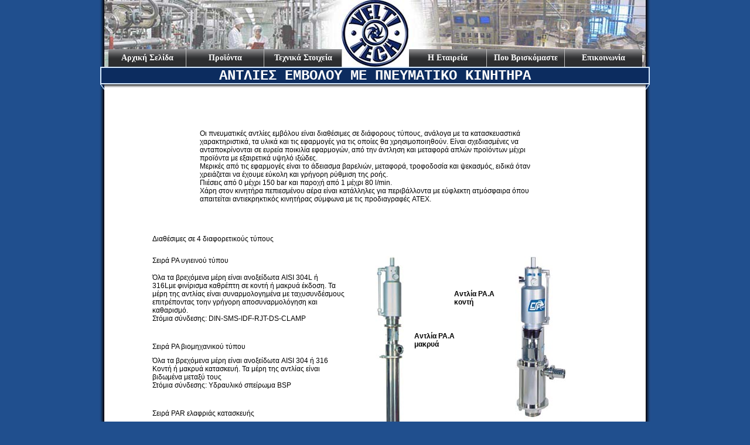

--- FILE ---
content_type: text/html
request_url: https://www.veltitech.com/pages/pumps/pa.htm
body_size: 6091
content:
<!DOCTYPE html>
<html >

<head>
<!-- Global site tag (gtag.js) - Google Analytics -->
<script async src="https://www.googletagmanager.com/gtag/js?id=UA-43077719-1"></script>
<script>
  window.dataLayer = window.dataLayer || [];
  function gtag(){dataLayer.push(arguments);}
  gtag('js', new Date());

  gtag('config', 'UA-43077719-1');
</script>

<meta content="text/html; charset=utf-8" http-equiv="Content-Type" />
<title>ΑΝΤΛΙΕΣ ΑΝΟΞΕΙΔΩΤΕΣ ΠΝΕΥΜΑΤΙΚΕΣ ΕΜΒΟΛΟΦΟΡΕΣ ΥΓΙΕΙΝΟΥ ΤΥΠΟΥ | VELTITECH</title>
<meta content="Αντλίες ανοξείδωτες εμβολοφόρες πνευματικές, αντλίες για καλλυντικά" name="keywords" />
<meta content="Αντλίες φυγοκεντρικές, Αντλίες έκκεντρου κοχλία, Αντλίες με λοβούς, Αντλίες περισταλτικές, Αντλίες εμβολοφόρες με πνευματικό κινητήρα, Αντλίες ελαστικής πτερωτής, Αντλίες δοσομετρικές, Αντλίες ημιτονοειδούς πτερωτής, Ελαστικοί σωλήνες τροφίμων, Ελαστικοί σωλήνες φαρμάκων, Ελαστικοί σωλήνες χημικών, Σωλήνες σιλικόνης, Προφίλ σιλικόνης, Φύλλα σιλικόνης, Υαλούφασμα ΤΕΦΛΟΝ, Σωληνάκια ΤΕΦΛΟΝ, Φύλλα ΤΕΦΛΟΝ, Ανοξείδωτα εξαρτήματα, Ανοξείδωτες βάνες, Μηχανικοί στυπιοθλίπτες, Λωριδες μαλακού PVC, Λωριδοκουρτίνες PVC, Φύλλα μαλακού PVC, Εναλλάκτες θερμότητας πλακοειδείς, Εναλλάκτες θερμότητας σωληνωτοί, Βιομηχανικές πόρτες, Μηχανήματα βιομηχανικού καθαρισμού, Μανόμετρα τροφίμων, Ροόμετρα τροφίμων, Θερμόμετρα για τρόφιμα" name="description" />
<link href="../../stil/stil.css" rel="stylesheet" type="text/css" />
<meta name="viewport" content="width=device-width, initial-scale=1">

</head>

<body style="margin: 0px; background-color: #204F8E;">

<img alt="" class="hidepic" src="../../images/buttons/black_back1px.jpg"/>
<img alt="" class="hidepic" src="../../images/buttons/blue_back1px.jpg"/>

<div class="pagetop">
<div class="banner" style="background-image: url('../../images/banners/plants.jpg')">



<a class="buttons_l" style="margin-left: 7px" href="../../index.htm">Αρχική 
	Σελίδα</a>
<a class="buttons_l"  href="../products.html">Προϊόντα</a>
<a class="buttons_l"  href="../technical.html">Τεχνικά Στοιχεία</a>

<a class="buttons_r" style="margin-right: 6px" href="../contact.html">
	Επικοινωνία</a>
<a class="buttons_r" href="../location.html">Που Βρισκόμαστε</a>
<a class="buttons_r" style="border-width: 0px" href="../present.html">Η Εταιρεία</a>

</div>
</div>

<div class="pagemid" style="height:5950px;font-family:Arial, Helvetica, sans-serif;font-size:12px;text-align:justify">
<h1 style="margin-left:2px;">ΑΝΤΛΙΕΣ ΕΜΒΟΛΟΥ ΜΕ ΠΝΕΥΜΑΤΙΚΟ ΚΙΝΗΤΗΡΑ</h1>
<table style="width: 790px" class="style11" align="center">
	<tr>
		<td style="width: 10px; height: 225px;" class="style10"></td>
		<td class="style43" style="height: 225px;">&nbsp;</td>
		<td class="style43" style="height: 225px;">&nbsp;</td>
		<td class="style43" style="height: 225px;" colspan="16"><span lang="el">
		<span class="style13"><span class="style15">Οι πνευματικές αντλίες 
		εμβόλου είναι διαθέσιμες σε διάφορους τύπους, ανάλογα με τα 
		κατασκευαστικά<br />
		χαρακτηριστικά, τα υλικά και τις εφαρμογές για τις οποίες θα 
		χρησιμοποιηθούν. Είναι σχεδιασμένες να<br />
		ανταποκρίνονται σε ευρεία ποικιλία εφαρμογών, από την άντληση και 
		μεταφορά απλών προϊόντων μέχρι<br />
		προϊόντα με εξαιρετικά υψηλό ιξώδες. <br />
		Μερικές από τις εφαρμογές είναι το άδειασμα βαρελιών, μεταφορά, 
		τροφοδοσία και ψεκασμός, ειδικά όταν<br />
		χρειάζεται να έχουμε εύκολη και γρήγορη ρύθμιση της ροής.<br />
		Πιέσεις από 0 μέχρι 150</span></span></span><span class="style12"> bar
		</span><span lang="el" class="style12">και παροχή από 1 μέχρι 80 </span>
		<span class="style13"><span class="style15">l/min.<br />
		</span></span><span lang="el"><span class="style13">
		<span class="style15">Χάρη στον κινητήρα πεπιεσμένου αέρα είναι 
		κατάλληλες για περιβάλλοντα με εύφλεκτη ατμόσφαιρα όπου<br />
		απαιτείται αντιεκρηκτικός κινητήρας σύμφωνα με τις προδιαγραφές </span>
		</span></span><span class="style12">ATEX.</span></td>
		<td style="width: 10px; height: 225px;" class="style10"></td>
	</tr>
	<tr>
		<td style="width: 10px" class="style19">&nbsp;</td>
		<td class="style19" colspan="18"><span lang="el" class="style12">
		<span class="style20">Διαθέσιμες σε 4 διαφορετικούς τύπους</span></span></td>
		<td style="width: 10px" class="style19">&nbsp;</td>
	</tr>
	<tr>
		<td style="width: 10px" class="style16">&nbsp;</td>
		<td class="style10" colspan="8">&nbsp;</td>
		<td class="style16" style="width: 45px">&nbsp;</td>
		<td class="style16" style="width: 27px">&nbsp;</td>
		<td class="style16" style="width: 59px">&nbsp;</td>
		<td class="style16" style="width: 69px">&nbsp;</td>
		<td class="style16" style="width: 45px">&nbsp;</td>
		<td class="style16" style="width: 3px">&nbsp;</td>
		<td class="style16" style="width: 41px">&nbsp;</td>
		<td class="style16" style="width: 18px">&nbsp;</td>
		<td class="style16" style="width: 45px">&nbsp;</td>
		<td class="style16" style="width: 18px">&nbsp;</td>
		<td style="width: 10px" class="style16">&nbsp;</td>
	</tr>
	<tr>
		<td style="width: 10px" class="style16">&nbsp;</td>
		<td class="style16" colspan="8"><span lang="el">Σειρά </span>PA
		<span lang="el">υγιεινού τύπου</span></td>
		<td class="style16" style="width: 45px">&nbsp;</td>
		<td class="style22" colspan="2" rowspan="11" valign="top">
		<img alt="" src="../../images/pumps/pa/pa.jpg" width="50" height="463" /></td>
		<td class="style16" style="width: 69px">&nbsp;</td>
		<td class="style23">&nbsp;</td>
		<td class="style23" style="width: 3px">&nbsp;</td>
		<td class="style30" colspan="3" rowspan="7">
		<img alt="" src="../../images/pumps/pa/pas.jpg" width="88" height="278" /></td>
		<td class="style16" style="width: 18px">
		&nbsp;</td>
		<td style="width: 10px" class="style16">&nbsp;</td>
	</tr>
	<tr>
		<td style="width: 10px" class="style16">&nbsp;</td>
		<td class="style16" colspan="9"><span lang="el" class="style18">Όλα τα 
		βρεχόμενα μέρη είναι ανοξείδωτα </span><span class="style18">AISI 304L<span lang="el"> 
		ή<br />
		316</span>L<span lang="el">με φινίρισμα καθρέπτη σε κοντή ή μακρυά 
		έκδοση. Τα<br />
		μέρη της αντλίας είναι συναρμολογημένα με ταχυσυνδέσμους<br />
		επιτρέποντας τοην γρήγορη αποσυναρμολόγηση και<br />
		καθαρισμό.<br />
		Στόμια σύνδεσης: </span>DIN-SMS-IDF-RJT-DS-CLAMP</span></td>
		<td class="style16" style="width: 69px">&nbsp;</td>
		<td class="style23" colspan="2"><strong>Αντλία </strong>
		<span lang="en-us"><strong>PA.A<br />
		</strong></span><strong>κοντή</strong></td>
		<td class="style16" style="width: 18px">
		&nbsp;</td>
		<td style="width: 10px" class="style16">&nbsp;</td>
	</tr>
	<tr>
		<td style="width: 10px" class="style16"></td>
		<td class="style16" style="width: 45px">&nbsp;</td>
		<td class="style16" style="width: 45px">&nbsp;&nbsp;</td>
		<td class="style16" style="width: 33px"></td>
		<td class="style16" style="width: 45px"></td>
		<td class="style16" style="width: 45px"></td>
		<td class="style16" style="width: 10px"></td>
		<td class="style16" style="width: 45px"></td>
		<td class="style16" style="width: 11px"></td>
		<td class="style16" style="width: 45px"></td>
		<td class="style21" colspan="2" rowspan="2"><strong>Αντλία </strong>
		<span lang="en-us"><strong>PA.A<br />
		</strong></span><strong>μακρυά</strong></td>
		<td class="style16" style="width: 3px"></td>
		<td class="style16" style="width: 18px">
		</td>
		<td style="width: 10px" class="style16"></td>
	</tr>
	<tr>
		<td style="width: 10px; height: 10px;" class="style16"></td>
		<td class="style16" colspan="8" style="height: 10px"><span lang="el">
		Σειρά </span>PA
		<span lang="el">βιομηχανικού τύπου</span></td>
		<td class="style16" style="width: 45px; height: 10px;"></td>
		<td class="style16" style="width: 3px; height: 10px;"></td>
		<td class="style16" style="height: 10px; width: 18px;">
		</td>
		<td style="width: 10px; height: 10px;" class="style16"></td>
	</tr>
	<tr>
		<td style="width: 10px" class="style16">&nbsp;</td>
		<td class="style16" colspan="9"><span lang="el" class="style18">Όλα τα 
		βρεχόμενα μέρη είναι ανοξείδωτα </span><span class="style18">AISI 304<span lang="el"> 
		ή 316<br />
		Κοντή ή μακρυά κατασκευή. Τα μέρη της αντλίας είναι<br />
		βιδωμένα μεταξύ τους<br />
		Στόμια σύνδεσης: </span>Υδραυλικό <span lang="en-us"><span lang="el"> 
		σπείρωμα</span> BSP</span></span></td>
		<td class="style16" style="width: 69px">&nbsp;</td>
		<td class="style16" style="width: 45px">&nbsp;</td>
		<td class="style16" style="width: 3px">&nbsp;</td>
		<td class="style16" style="width: 18px">
		&nbsp;</td>
		<td style="width: 10px" class="style16">&nbsp;</td>
	</tr>
	<tr>
		<td style="width: 10px" class="style16"></td>
		<td class="style16" style="width: 45px">&nbsp;</td>
		<td class="style16" style="width: 45px">&nbsp;</td>
		<td class="style16" style="width: 33px"></td>
		<td class="style16" style="width: 45px"></td>
		<td class="style16" style="width: 45px"></td>
		<td class="style16" style="width: 10px"></td>
		<td class="style16" style="width: 45px"></td>
		<td class="style16" style="width: 11px"></td>
		<td class="style16" style="width: 45px"></td>
		<td class="style16" style="width: 69px"></td>
		<td class="style16" style="width: 45px"></td>
		<td class="style16" style="width: 3px"></td>
		<td class="style16" style="width: 18px"></td>
		<td style="width: 10px" class="style16"></td>
	</tr>
	<tr>
		<td style="width: 10px" class="style16">&nbsp;</td>
		<td class="style16" colspan="7">Σειρά <span lang="en-us">PAR </span>
		ελαφριάς κατασκευής</td>
		<td class="style16" style="width: 11px">&nbsp;</td>
		<td class="style16" style="width: 45px">&nbsp;</td>
		<td class="style16" style="width: 69px">&nbsp;</td>
		<td class="style16" style="width: 45px">&nbsp;</td>
		<td class="style16" style="width: 3px">&nbsp;</td>
		<td class="style16" style="width: 18px">&nbsp;</td>
		<td style="width: 10px" class="style16">&nbsp;</td>
	</tr>
	<tr>
		<td style="width: 10px" class="style16">&nbsp;</td>
		<td class="style16" colspan="9"><span lang="el" class="style18">Όλα τα 
		βρεχόμενα μέρη είναι ανοξείδωτα </span><span class="style18">AISI 304<span lang="el">, 
		316 ή<br />
		γαλβανιζέ. Τα μέρη της αντλίας είναι βιδωμένα μεταξύ τους<br />
		Κοντή ή μακρυά κατασκευή. Πολύ οικονομική αντλία.<br />
		Στόμια σύνδεσης: </span>Υδραυλικό <span lang="en-us"><span lang="el"> 
		σπείρωμα</span> BSP</span></span></td>
		<td class="style22" colspan="2" rowspan="8">
		<img alt="" src="../../images/pumps/pa/paap.jpg" width="60" height="301" /></td>
		<td class="style24" colspan="3" rowspan="2" valign="bottom">
		<span lang="el" class="style18"><strong>Αντλία </strong></span>
		<span class="style18"><strong>PAR<br />
		</strong></span><span lang="el"><span class="style18"><strong>κοντή</strong></span></span></td>
		<td class="style16" colspan="2" rowspan="8">
		<img alt="" src="../../images/pumps/pa/par.jpg" width="60" height="329" /></td>
		<td style="width: 10px" class="style16">&nbsp;</td>
	</tr>
	<tr>
		<td style="width: 10px" class="style16">&nbsp;</td>
		<td class="style16" style="width: 45px">&nbsp;</td>
		<td class="style16" style="width: 45px">&nbsp;&nbsp;</td>
		<td class="style16" style="width: 33px">&nbsp;</td>
		<td class="style16" style="width: 45px">&nbsp;</td>
		<td class="style16" style="width: 45px">&nbsp;</td>
		<td class="style16" style="width: 10px">&nbsp;</td>
		<td class="style16" style="width: 45px">&nbsp;</td>
		<td class="style16" style="width: 11px">&nbsp;</td>
		<td class="style16" style="width: 45px">&nbsp;</td>
		<td style="width: 10px" class="style16">&nbsp;</td>
	</tr>
	<tr>
		<td style="width: 10px" class="style16">&nbsp;</td>
		<td class="style16" colspan="7">Σειρά <span lang="en-us">PA.AP </span>
		Υψηλής πίεσης</td>
		<td class="style16" style="width: 11px">&nbsp;</td>
		<td class="style16" style="width: 45px">&nbsp;</td>
		<td class="style16" style="width: 3px">&nbsp;</td>
		<td class="style16" style="width: 41px">&nbsp;</td>
		<td class="style16" style="width: 18px">&nbsp;</td>
		<td style="width: 10px" class="style16">&nbsp;</td>
	</tr>
	<tr>
		<td style="width: 10px" class="style16">&nbsp;</td>
		<td class="style16" colspan="9"><span lang="el" class="style18">Όλα τα 
		βρεχόμενα μέρη είναι ανοξείδωτα </span><span class="style18">AISI 304, 
		με<br />
		μεγάλο&nbsp; πάχος, για να ανταποκρίνονται στήν υψηλή πίεση που<br />
		μπορεί να ανεβάσει αυτός ο τύπος αντλίας. <span lang="el"> 
		Τα μέρη της<br />
		αντλίας είναι βιδωμένα μεταξύ τους ή συνδεδεμένα με<br />
		φλάντζες και ντίζες.<br />
		Στόμια σύνδεσης: Υδραυλικό σπείρωμα <span lang="en-us">BSP</span></span></span></td>
		<td class="style16" style="width: 3px">&nbsp;</td>
		<td class="style16" style="width: 41px">&nbsp;</td>
		<td class="style16" style="width: 18px">&nbsp;</td>
		<td style="width: 10px" class="style16">&nbsp;</td>
	</tr>
	<tr>
		<td style="width: 10px" class="style16">&nbsp;</td>
		<td class="style16" style="width: 45px">&nbsp;</td>
		<td class="style16" style="width: 45px">&nbsp;</td>
		<td class="style16" style="width: 33px">&nbsp;</td>
		<td class="style16" style="width: 45px">&nbsp;</td>
		<td class="style16" style="width: 45px">&nbsp;</td>
		<td class="style16" style="width: 10px">&nbsp;</td>
		<td class="style16" style="width: 45px">&nbsp;</td>
		<td class="style16" style="width: 11px">&nbsp;</td>
		<td class="style24" colspan="3" rowspan="2">
		<span lang="el" class="style18"><strong>Αντλία </strong></span>
		<span class="style18"><strong>PA.AP<br />
		</strong></span><span lang="el"><span class="style18"><strong>υψηλής 
		πίεσης</strong></span></span></td>
		<td class="style16" style="width: 3px">&nbsp;</td>
		<td class="style16" style="width: 41px">&nbsp;</td>
		<td class="style16" style="width: 18px">&nbsp;</td>
		<td style="width: 10px" class="style16">&nbsp;</td>
	</tr>
	<tr>
		<td style="width: 10px" class="style16">&nbsp;</td>
		<td class="style16" style="width: 45px">&nbsp;</td>
		<td class="style16" style="width: 45px">&nbsp;</td>
		<td class="style16" style="width: 33px">&nbsp;</td>
		<td class="style16" style="width: 45px">&nbsp;</td>
		<td class="style16" style="width: 45px">&nbsp;</td>
		<td class="style16" style="width: 10px">&nbsp;</td>
		<td class="style16" style="width: 45px">&nbsp;</td>
		<td class="style16" style="width: 11px">&nbsp;</td>
		<td class="style16" style="width: 3px">&nbsp;</td>
		<td class="style16" style="width: 41px">&nbsp;</td>
		<td class="style16" style="width: 18px">&nbsp;</td>
		<td style="width: 10px" class="style16">&nbsp;</td>
	</tr>
	<tr>
		<td style="width: 10px; height: 10px;" class="style16"></td>
		<td class="style16" style="width: 45px; height: 10px;">&nbsp;</td>
		<td class="style16" style="width: 45px; height: 10px;"></td>
		<td class="style16" style="width: 33px; height: 10px;"></td>
		<td class="style16" style="width: 45px; height: 10px;"></td>
		<td class="style16" style="width: 45px; height: 10px;"></td>
		<td class="style16" style="width: 10px; height: 10px;"></td>
		<td class="style16" style="width: 45px; height: 10px;"></td>
		<td class="style16" style="width: 11px; height: 10px;"></td>
		<td class="style24" style="height: 10px;"></td>
		<td class="style24" style="height: 10px; width: 27px;"></td>
		<td class="style24" style="width: 59px; height: 10px;"></td>
		<td class="style16" style="width: 3px; height: 10px;"></td>
		<td class="style16" style="width: 41px; height: 10px;"></td>
		<td class="style16" style="width: 18px; height: 10px;"></td>
		<td style="width: 10px; height: 10px;" class="style16"></td>
	</tr>
	<tr>
		<td style="width: 10px" class="style16">&nbsp;</td>
		<td class="style16" style="width: 45px">&nbsp;</td>
		<td class="style16" style="width: 45px">&nbsp;</td>
		<td class="style16" style="width: 33px">&nbsp;</td>
		<td class="style16" style="width: 45px">&nbsp;</td>
		<td class="style16" style="width: 45px">&nbsp;</td>
		<td class="style16" style="width: 10px">&nbsp;</td>
		<td class="style16" style="width: 45px">&nbsp;</td>
		<td class="style16" style="width: 11px">&nbsp;</td>
		<td class="style24">&nbsp;</td>
		<td class="style24" style="width: 27px">&nbsp;</td>
		<td class="style24" style="width: 59px">&nbsp;</td>
		<td class="style16" style="width: 3px">&nbsp;</td>
		<td class="style16" style="width: 41px">&nbsp;</td>
		<td class="style16" style="width: 18px">&nbsp;</td>
		<td style="width: 10px" class="style16">&nbsp;</td>
	</tr>
	<tr>
		<td style="height: 26px;" class="style26" colspan="20"><span lang="el">
		<strong>ΑΠΟΔΟΣΕΙΣ</strong></span></td>
	</tr>
	<tr>
		<td style="width: 10px" class="style16"></td>
		<td class="style16" style="width: 45px">&nbsp;</td>
		<td class="style16" style="width: 45px"></td>
		<td class="style16" style="width: 33px"></td>
		<td class="style16" style="width: 45px"></td>
		<td class="style16" style="width: 45px"></td>
		<td class="style16" style="width: 10px"></td>
		<td class="style16" style="width: 45px"></td>
		<td class="style16" style="width: 11px"></td>
		<td class="style16" style="width: 45px"></td>
		<td class="style16" style="width: 27px"></td>
		<td class="style16" style="width: 59px"></td>
		<td class="style16" valign="top" style="width: 69px"></td>
		<td class="style16" valign="top"></td>
		<td class="style16" style="width: 3px"></td>
		<td class="style16" style="width: 41px"></td>
		<td class="style16" style="width: 18px"></td>
		<td class="style16" style="width: 45px"></td>
		<td class="style16" style="width: 18px"></td>
		<td style="width: 10px" class="style16"></td>
	</tr>
	<tr>
		<td style="width: 10px" class="style16">&nbsp;</td>
		<td class="style22" colspan="10"><span lang="el" class="style18"><strong>
		ΑΝΤΛΙΕΣ </strong></span><span class="style18"><strong>PA </strong>
		</span><span lang="el"><span class="style18"><strong>ΥΓΙΕΙΝΟΥ ΤΥΠΟΥ</strong></span></span></td>
		<td class="style16" style="width: 59px">&nbsp;</td>
		<td class="style22" valign="top" colspan="7">
		<span lang="el" class="style18"><strong>ΑΝΤΛΙΕΣ </strong></span>
		<span class="style18"><strong>PA </strong></span><span lang="el">
		<span class="style18"><strong>ΒΙΟΜΗΧΑΝΙΚΟΥ ΤΥΠΟΥ</strong></span></span></td>
		<td style="width: 10px" class="style16">&nbsp;</td>
	</tr>
	<tr>
		<td style="width: 10px" class="style16">&nbsp;</td>
		<td class="style34" colspan="3"><span lang="el" class="style28"><strong>
		ΑΝΤΛΙΑ</strong></span></td>
		<td class="style34" colspan="3"><span lang="el"><strong>ΠΙΕΣΗ ΠΡΟΪΟΝΤΟΣ<br />
		</strong>/<strong><br />
		ΠΙΕΣΗ ΑΕΡΑ</strong></span></td>
		<td class="style34" colspan="2"><span lang="el"><strong>ΠΡΟΤΕΙΝΟΜΕΝΟΙ<br />
		ΜΕΓΙΣΤΟΙ ΚΥΚΛΟΙ/ΛΕΠΤΟ</strong></span></td>
		<td class="style33" colspan="2"><span lang="el" class="style28"><strong>
		ΜΕΓΙΣΤΗ ΡΟΗ<br />
		</strong></span><span class="style28"><strong>l/min<br />
		</strong></span><span lang="el" class="style28"><strong>ΓΙΑ ΙΞΩΔΕΣ<br />
		1.000 </strong></span><span class="style28"><strong>cPs</strong></span></td>
		<td class="style16" style="width: 59px">&nbsp;</td>
		<td class="style33" style="width: 69px"><span lang="el" class="style28">
		<strong>ΑΝΤΛΙΑ</strong></span></td>
		<td class="style34" colspan="2"><span lang="el">ΠΙΕΣΗ ΠΡΟΪΟΝΤΟΣ<br />
		/<br />
		ΠΙΕΣΗ ΑΕΡΑ</span></td>
		<td class="style34" colspan="2"><span lang="el">ΠΡΟΤΕΙΝΟΜΕΝΟΙ<br />
		ΜΕΓΙΣΤΟΙ ΚΥΚΛΟΙ/ΛΕΠΤΟ</span></td>
		<td class="style33" colspan="2"><span lang="el" class="style28">ΜΕΓΙΣΤΗ 
		ΡΟΗ<br />
		</span><span class="style28">l/min<br />
		</span><span lang="el" class="style28">ΓΙΑ ΙΞΩΔΕΣ<br />
		1.000 </span><span class="style28">cPs</span></td>
		<td style="width: 10px" class="style16">&nbsp;</td>
	</tr>
	<tr>
		<td style="width: 10px; height: 31px;" class="style16"></td>
		<td class="style35" style="height: 31px;" colspan="3">PA 20A-45</td>
		<td class="style34" style="height: 31px;" colspan="3">25 : 1</td>
		<td class="style34" style="height: 31px;" colspan="2">150</td>
		<td class="style34" style="height: 31px;" colspan="2">1</td>
		<td class="style16" style="width: 59px; height: 31px;"></td>
		<td class="style35" style="width: 69px; height: 31px;">*PA 40I-63</td>
		<td class="style34" style="height: 31px;" colspan="2">5<span lang="el">,5:1</span></td>
		<td class="style34" style="height: 31px;" colspan="2">120</td>
		<td class="style34" style="height: 31px;" colspan="2">4,8</td>
		<td style="width: 10px; height: 31px;" class="style16"></td>
	</tr>
	<tr>
		<td style="width: 10px" class="style16">&nbsp;</td>
		<td class="style35" colspan="3">*PA 30A-45</td>
		<td class="style34" colspan="3">5 : 1</td>
		<td class="style34" colspan="2">150</td>
		<td class="style34" colspan="2">2</td>
		<td class="style16" style="width: 59px">&nbsp;</td>
		<td class="style35" style="width: 69px">*PA 40I-80</td>
		<td class="style34" colspan="2">8,8:1</td>
		<td class="style34" colspan="2">90</td>
		<td class="style34" colspan="2">6,4</td>
		<td style="width: 10px" class="style16">&nbsp;</td>
	</tr>
	<tr>
		<td style="width: 10px" class="style16">&nbsp;</td>
		<td class="style35" colspan="3">*PA 50A-63</td>
		<td class="style34" colspan="3">3,4 : 1</td>
		<td class="style34" colspan="2">120</td>
		<td class="style34" colspan="2">7<span lang="el">,6</span></td>
		<td class="style16" style="width: 59px">&nbsp;</td>
		<td class="style35" style="width: 69px">*PA 40I-100</td>
		<td class="style34" colspan="2">14:1</td>
		<td class="style34" colspan="2">60</td>
		<td class="style34" colspan="2">4,7</td>
		<td style="width: 10px" class="style16">&nbsp;</td>
	</tr>
	<tr>
		<td style="width: 10px" class="style16">&nbsp;</td>
		<td class="style35" colspan="3">*PA 50A-80</td>
		<td class="style34" colspan="3">5,3 : 1</td>
		<td class="style34" colspan="2">90</td>
		<td class="style34" colspan="2">10</td>
		<td class="style16" style="width: 59px">&nbsp;</td>
		<td class="style35" style="width: 69px">PA 40I-130</td>
		<td class="style34" colspan="2">24,4:1</td>
		<td class="style34" colspan="2">50</td>
		<td class="style34" colspan="2">6,7</td>
		<td style="width: 10px" class="style16">&nbsp;</td>
	</tr>
	<tr>
		<td style="width: 10px" class="style16">&nbsp;</td>
		<td class="style35" colspan="3">*PA 50A-100</td>
		<td class="style34" colspan="3">8,4 : 1</td>
		<td class="style34" colspan="2">60</td>
		<td class="style34" colspan="2">7.5</td>
		<td class="style16" style="width: 59px">&nbsp;</td>
		<td class="style35" style="width: 69px">PA 40I-150</td>
		<td class="style34" colspan="2">33,2:1</td>
		<td class="style34" colspan="2">50</td>
		<td class="style34" colspan="2">4</td>
		<td style="width: 10px" class="style16">&nbsp;</td>
	</tr>
	<tr>
		<td style="width: 10px" class="style16">&nbsp;</td>
		<td class="style35" colspan="3">PA 50A-130</td>
		<td class="style34" colspan="3">14,6 : 1</td>
		<td class="style34" colspan="2">50</td>
		<td class="style34" colspan="2">10.6</td>
		<td class="style16" style="width: 59px">&nbsp;</td>
		<td class="style35" style="width: 69px">*PA 50I-63</td>
		<td class="style34" colspan="2">2,5:1</td>
		<td class="style34" colspan="2">120</td>
		<td class="style34" colspan="2">9</td>
		<td style="width: 10px" class="style16">&nbsp;</td>
	</tr>
	<tr>
		<td style="width: 10px" class="style16">&nbsp;</td>
		<td class="style35" colspan="3">PA 50A-150</td>
		<td class="style34" colspan="3">20 : 1</td>
		<td class="style34" colspan="2">50</td>
		<td class="style34" colspan="2">6.2</td>
		<td class="style16" style="width: 59px">&nbsp;</td>
		<td class="style35" style="width: 69px">*PA 50I-80</td>
		<td class="style34" colspan="2">4:1</td>
		<td class="style34" colspan="2">90</td>
		<td class="style34" colspan="2">12</td>
		<td style="width: 10px" class="style16">&nbsp;</td>
	</tr>
	<tr>
		<td style="width: 10px" class="style16">&nbsp;</td>
		<td class="style35" colspan="3">*PA 65A-80</td>
		<td class="style34" colspan="3">1,6 : 1</td>
		<td class="style34" colspan="2">80</td>
		<td class="style34" colspan="2">20</td>
		<td class="style16" style="width: 59px">&nbsp;</td>
		<td class="style35" style="width: 69px">*PA 50I-100</td>
		<td class="style34" colspan="2">6:1</td>
		<td class="style34" colspan="2">60</td>
		<td class="style34" colspan="2">8,8</td>
		<td style="width: 10px" class="style16">&nbsp;</td>
	</tr>
	<tr>
		<td style="width: 10px" class="style16">&nbsp;</td>
		<td class="style35" colspan="3">*PA 65A-100</td>
		<td class="style34" colspan="3">2,5 : 1</td>
		<td class="style34" colspan="2">60</td>
		<td class="style34" colspan="2">17</td>
		<td class="style16" style="width: 59px">&nbsp;</td>
		<td class="style35" style="width: 69px">PA 50I-130</td>
		<td class="style34" colspan="2">11:1</td>
		<td class="style34" colspan="2">50</td>
		<td class="style34" colspan="2">12,5</td>
		<td style="width: 10px" class="style16">&nbsp;</td>
	</tr>
	<tr>
		<td style="width: 10px" class="style16">&nbsp;</td>
		<td class="style35" colspan="3">*PA 65A-130</td>
		<td class="style34" colspan="3">4 : 1</td>
		<td class="style34" colspan="2">50</td>
		<td class="style34" colspan="2">24</td>
		<td class="style16" style="width: 59px">&nbsp;</td>
		<td class="style35" style="width: 69px">PA 50I-150</td>
		<td class="style34" colspan="2">15:1</td>
		<td class="style34" colspan="2">50</td>
		<td class="style34" colspan="2">7,4</td>
		<td style="width: 10px" class="style16">&nbsp;</td>
	</tr>
	<tr>
		<td style="width: 10px" class="style16">&nbsp;</td>
		<td class="style35" colspan="3">PA 65A-150</td>
		<td class="style34" colspan="3">6 : 1</td>
		<td class="style34" colspan="2">50</td>
		<td class="style34" colspan="2">14</td>
		<td class="style16" style="width: 59px">&nbsp;</td>
		<td class="style35" style="width: 69px">*PA 65I-80</td>
		<td class="style34" colspan="2">1,6:1</td>
		<td class="style34" colspan="2">80</td>
		<td class="style34" colspan="2">20</td>
		<td style="width: 10px" class="style16">&nbsp;</td>
	</tr>
	<tr>
		<td style="width: 10px" class="style16">&nbsp;</td>
		<td class="style35" colspan="3">*PA 80A-100</td>
		<td class="style34" colspan="3">2 : 1</td>
		<td class="style34" colspan="2">60</td>
		<td class="style34" colspan="2">24</td>
		<td class="style16" style="width: 59px">&nbsp;</td>
		<td class="style35" style="width: 69px">*PA 65I-100</td>
		<td class="style34" colspan="2">2,5:1</td>
		<td class="style34" colspan="2">60</td>
		<td class="style34" colspan="2">17</td>
		<td style="width: 10px" class="style16">&nbsp;</td>
	</tr>
	<tr>
		<td style="width: 10px" class="style16">&nbsp;</td>
		<td class="style35" colspan="3">*PA 80A-130</td>
		<td class="style34" colspan="3">3,3 : 1</td>
		<td class="style34" colspan="2">50</td>
		<td class="style34" colspan="2">33</td>
		<td class="style16" style="width: 59px">&nbsp;</td>
		<td class="style35" style="width: 69px">*PA 65I-130</td>
		<td class="style34" colspan="2">4:1</td>
		<td class="style34" colspan="2">50</td>
		<td class="style34" colspan="2">24</td>
		<td style="width: 10px" class="style16">&nbsp;</td>
	</tr>
	<tr>
		<td style="width: 10px" class="style16">&nbsp;</td>
		<td class="style35" colspan="3">*PA 80A-150</td>
		<td class="style34" colspan="3">4,5 : 1</td>
		<td class="style34" colspan="2">50</td>
		<td class="style34" colspan="2">20</td>
		<td class="style16" style="width: 59px">&nbsp;</td>
		<td class="style35" style="width: 69px">PA 65I-150</td>
		<td class="style34" colspan="2">6:1</td>
		<td class="style34" colspan="2">50</td>
		<td class="style34" colspan="2">14</td>
		<td style="width: 10px" class="style16">&nbsp;</td>
	</tr>
	<tr>
		<td style="width: 10px" class="style16">&nbsp;</td>
		<td class="style35" colspan="3">PA 80A-210</td>
		<td class="style34" colspan="3">9 : 1</td>
		<td class="style34" colspan="2">50</td>
		<td class="style34" colspan="2">32</td>
		<td class="style16" style="width: 59px">&nbsp;</td>
		<td class="style35" style="width: 69px">*PA 80I-100</td>
		<td class="style34" colspan="2">2:1</td>
		<td class="style34" colspan="2">60</td>
		<td class="style34" colspan="2">24</td>
		<td style="width: 10px" class="style16">&nbsp;</td>
	</tr>
	<tr>
		<td style="width: 10px" class="style16">&nbsp;</td>
		<td class="style35" colspan="3">*PA 100A-100</td>
		<td class="style34" colspan="3">1 : 1</td>
		<td class="style34" colspan="2">60</td>
		<td class="style34" colspan="2">37</td>
		<td class="style16" style="width: 59px">&nbsp;</td>
		<td class="style35" style="width: 69px">*PA 80I-130</td>
		<td class="style34" colspan="2">3,3:1</td>
		<td class="style34" colspan="2">50</td>
		<td class="style34" colspan="2">33</td>
		<td style="width: 10px" class="style16">&nbsp;</td>
	</tr>
	<tr>
		<td style="width: 10px" class="style16">&nbsp;</td>
		<td class="style35" colspan="3">*PA 100A-130</td>
		<td class="style34" colspan="3">1,8 : 1</td>
		<td class="style34" colspan="2">50</td>
		<td class="style34" colspan="2">52</td>
		<td class="style16" style="width: 59px">&nbsp;</td>
		<td class="style35" style="width: 69px">*PA 80I-150</td>
		<td class="style34" colspan="2">4,5:1</td>
		<td class="style34" colspan="2">50</td>
		<td class="style34" colspan="2">20</td>
		<td style="width: 10px" class="style16">&nbsp;</td>
	</tr>
	<tr>
		<td style="width: 10px" class="style16">&nbsp;</td>
		<td class="style35" colspan="3">*PA 100A-155</td>
		<td class="style34" colspan="3">2,5 : 1</td>
		<td class="style34" colspan="2">50</td>
		<td class="style34" colspan="2">52</td>
		<td class="style16" style="width: 59px">&nbsp;</td>
		<td class="style35" style="width: 69px">PA 80I-210</td>
		<td class="style34" colspan="2">9:1</td>
		<td class="style34" colspan="2">50</td>
		<td class="style34" colspan="2">32</td>
		<td style="width: 10px" class="style16">&nbsp;</td>
	</tr>
	<tr>
		<td style="width: 10px" class="style16">&nbsp;</td>
		<td class="style35" colspan="3">*PA 100A-210</td>
		<td class="style34" colspan="3">5 : 1</td>
		<td class="style34" colspan="2">50</td>
		<td class="style34" colspan="2">50</td>
		<td class="style16" style="width: 59px">&nbsp;</td>
		<td class="style37" colspan="7">* <span lang="el">Διαθέσιμες 
		αντιεκρηκτικού τύπου </span>ATEX 2G <span lang="el">και </span>3G</td>
		<td style="width: 10px" class="style16">&nbsp;</td>
	</tr>
	<tr>
		<td style="width: 10px" class="style16">&nbsp;</td>
		<td class="style35" colspan="3">*PA 140A-130</td>
		<td class="style34" colspan="3">1,6 : 1</td>
		<td class="style34" colspan="2">50</td>
		<td class="style34" colspan="2">100</td>
		<td class="style16" style="width: 59px">&nbsp;</td>
		<td class="style29" style="width: 69px">&nbsp;</td>
		<td class="style29" colspan="2">&nbsp;</td>
		<td class="style29" colspan="2">&nbsp;</td>
		<td class="style29" colspan="2">&nbsp;</td>
		<td style="width: 10px" class="style16">&nbsp;</td>
	</tr>
	<tr>
		<td style="width: 10px" class="style16">&nbsp;</td>
		<td class="style35" colspan="3">*PA 140A-155</td>
		<td class="style34" colspan="3">2,2 : 1</td>
		<td class="style34" colspan="2">50</td>
		<td class="style34" colspan="2">100</td>
		<td class="style16" style="width: 59px">&nbsp;</td>
		<td class="style22" style="width: 69px">&nbsp;</td>
		<td class="style29" colspan="2">&nbsp;</td>
		<td class="style29" colspan="2">&nbsp;</td>
		<td class="style22" colspan="2">&nbsp;</td>
		<td style="width: 10px" class="style16">&nbsp;</td>
	</tr>
	<tr>
		<td style="width: 10px" class="style16">&nbsp;</td>
		<td class="style35" colspan="3">*PA 140A-210</td>
		<td class="style34" colspan="3">4 : 1</td>
		<td class="style34" colspan="2">50</td>
		<td class="style34" colspan="2">95</td>
		<td class="style16" style="width: 59px">&nbsp;</td>
		<td class="style22" colspan="7"><span lang="el" class="style18"><strong>
		ΑΝΤΛΙΕΣ </strong></span><span class="style18"><strong>PA.AP </strong>
		</span><span lang="el"><span class="style18"><strong>ΥΨΗΛΗΣ ΠΙΕΣΗΣ</strong></span></span></td>
		<td style="width: 10px" class="style16">&nbsp;</td>
	</tr>
	<tr>
		<td style="width: 10px" class="style16" rowspan="2">&nbsp;</td>
		<td class="style36" colspan="10">* <span lang="el">Διαθέσιμες 
		αντιεκρηκτικού τύπου </span>ATEX 2G <span lang="el">και </span>3G</td>
		<td class="style16" style="width: 59px" rowspan="2">&nbsp;</td>
		<td class="style33" style="width: 69px" rowspan="2"><span lang="el" class="style28">
		<strong>ΑΝΤΛΙΑ</strong></span></td>
		<td class="style34" colspan="2" rowspan="2"><span lang="el">ΠΙΕΣΗ 
		ΠΡΟΪΟΝΤΟΣ<br />
		/<br />
		ΠΙΕΣΗ ΑΕΡΑ</span></td>
		<td class="style34" colspan="2" rowspan="2"><span lang="el">
		ΠΡΟΤΕΙΝΟΜΕΝΟΙ<br />
		ΜΕΓΙΣΤΟΙ ΚΥΚΛΟΙ/ΛΕΠΤΟ</span></td>
		<td class="style33" colspan="2" rowspan="2"><span lang="el" class="style28">
		ΜΕΓΙΣΤΗ ΡΟΗ<br />
		</span><span class="style28">l/min<br />
		</span><span lang="el" class="style28">ΓΙΑ ΙΞΩΔΕΣ<br />
		1.000 </span><span class="style28">cPs</span></td>
		<td style="width: 10px" class="style16" rowspan="2">&nbsp;</td>
	</tr>
	<tr>
		<td class="style36" colspan="10">&nbsp;</td>
	</tr>
	<tr>
		<td style="width: 10px" class="style16">&nbsp;</td>
		<td class="style16" style="width: 45px">&nbsp;</td>
		<td class="style16" style="width: 45px">&nbsp;</td>
		<td class="style16" style="width: 33px">&nbsp;</td>
		<td class="style16" style="width: 45px">&nbsp;</td>
		<td class="style16" style="width: 45px">&nbsp;</td>
		<td class="style16" style="width: 10px">&nbsp;</td>
		<td class="style16" style="width: 45px">&nbsp;</td>
		<td class="style16" style="width: 11px">&nbsp;</td>
		<td class="style16" style="width: 45px">&nbsp;</td>
		<td class="style16" style="width: 27px">&nbsp;</td>
		<td class="style16" style="width: 59px">&nbsp;</td>
		<td class="style34" style="width: 69px">PA 30AP-63</td>
		<td class="style34" colspan="2">10:1&nbsp;</td>
		<td class="style34" colspan="2">80&nbsp;</td>
		<td class="style34" colspan="2">1,6&nbsp;</td>
		<td style="width: 10px" class="style16">&nbsp;</td>
	</tr>
	<tr>
		<td style="width: 10px" class="style16">&nbsp;</td>
		<td class="style16" style="width: 45px">&nbsp;</td>
		<td class="style16" style="width: 45px">&nbsp;</td>
		<td class="style16" style="width: 33px">&nbsp;</td>
		<td class="style16" style="width: 45px">&nbsp;</td>
		<td class="style16" style="width: 45px">&nbsp;</td>
		<td class="style16" style="width: 10px">&nbsp;</td>
		<td class="style16" style="width: 45px">&nbsp;</td>
		<td class="style16" style="width: 11px">&nbsp;</td>
		<td class="style16" style="width: 45px">&nbsp;</td>
		<td class="style16" style="width: 27px">&nbsp;</td>
		<td class="style16" style="width: 59px">&nbsp;</td>
		<td class="style34" style="width: 69px">PA 30AP-80</td>
		<td class="style34" colspan="2">16:1&nbsp;</td>
		<td class="style34" colspan="2">60&nbsp;</td>
		<td class="style34" colspan="2">2&nbsp;</td>
		<td style="width: 10px" class="style16">&nbsp;</td>
	</tr>
	<tr>
		<td style="width: 10px" class="style16">&nbsp;</td>
		<td class="style16" style="width: 45px">&nbsp;</td>
		<td class="style16" style="width: 45px">&nbsp;</td>
		<td class="style16" style="width: 33px">&nbsp;</td>
		<td class="style16" style="width: 45px">&nbsp;</td>
		<td class="style16" style="width: 45px">&nbsp;</td>
		<td class="style16" style="width: 10px">&nbsp;</td>
		<td class="style16" style="width: 45px">&nbsp;</td>
		<td class="style16" style="width: 11px">&nbsp;</td>
		<td class="style16" style="width: 45px">&nbsp;</td>
		<td class="style16" style="width: 27px">&nbsp;</td>
		<td class="style16" style="width: 59px">&nbsp;</td>
		<td class="style34" style="width: 69px">PA 30AP-100</td>
		<td class="style34" colspan="2">25:1&nbsp;</td>
		<td class="style34" colspan="2">50&nbsp;</td>
		<td class="style34" colspan="2">2&nbsp;</td>
		<td style="width: 10px" class="style16">&nbsp;</td>
	</tr>
	<tr>
		<td style="width: 10px" class="style16">&nbsp;</td>
		<td class="style22" colspan="10"><span lang="el" class="style18"><strong>
		ΑΝΤΛΙΕΣ</strong></span><span class="style18"><strong> PAR</strong></span></td>
		<td class="style16" style="width: 59px">&nbsp;</td>
		<td class="style34" style="width: 69px">PA 30AP-135</td>
		<td class="style34" colspan="2">44:1&nbsp;</td>
		<td class="style34" colspan="2">50&nbsp;</td>
		<td class="style34" colspan="2">2&nbsp;</td>
		<td style="width: 10px" class="style16">&nbsp;</td>
	</tr>
	<tr>
		<td style="width: 10px" class="style16">&nbsp;</td>
		<td class="style33" colspan="3" rowspan="3"><span lang="el" class="style28">
		ΑΝΤΛΙΑ</span></td>
		<td class="style34" colspan="3" rowspan="3"><span lang="el">ΠΙΕΣΗ 
		ΠΡΟΪΟΝΤΟΣ<br />
		/<br />
		ΠΙΕΣΗ ΑΕΡΑ</span></td>
		<td class="style34" colspan="2" rowspan="3"><span lang="el">
		ΠΡΟΤΕΙΝΟΜΕΝΟΙ<br />
		ΜΕΓΙΣΤΟΙ ΚΥΚΛΟΙ/ΛΕΠΤΟ</span></td>
		<td class="style33" colspan="2" rowspan="3"><span lang="el" class="style28">
		ΜΕΓΙΣΤΗ ΡΟΗ<br />
		</span><span class="style28">l/min<br />
		</span><span lang="el" class="style28">ΓΙΑ ΙΞΩΔΕΣ<br />
		1.000 </span><span class="style28">cPs</span></td>
		<td class="style16" style="width: 59px">&nbsp;</td>
		<td class="style34" style="width: 69px">PA 30AP-150</td>
		<td class="style34" colspan="2">61:1&nbsp;</td>
		<td class="style34" colspan="2">40&nbsp;</td>
		<td class="style34" colspan="2">1,6&nbsp;</td>
		<td style="width: 10px" class="style16">&nbsp;</td>
	</tr>
	<tr>
		<td style="width: 10px" class="style16">&nbsp;</td>
		<td class="style16" style="width: 59px">&nbsp;</td>
		<td class="style34" style="width: 69px">PA 40AP-63</td>
		<td class="style34" colspan="2">5,6:1&nbsp;</td>
		<td class="style34" colspan="2">80&nbsp;</td>
		<td class="style34" colspan="2">3&nbsp;</td>
		<td style="width: 10px" class="style16">&nbsp;</td>
	</tr>
	<tr>
		<td style="width: 10px; height: 4px;" class="style16"></td>
		<td class="style16" style="width: 59px; height: 4px;"></td>
		<td class="style34" style="width: 69px; height: 4px;">PA 40AP-80</td>
		<td class="style34" style="height: 4px;" colspan="2">8,8:1</td>
		<td class="style34" style="height: 4px;" colspan="2">60</td>
		<td class="style34" style="height: 4px;" colspan="2">4</td>
		<td style="width: 10px; height: 4px;" class="style16"></td>
	</tr>
	<tr>
		<td style="width: 10px" class="style16">&nbsp;</td>
		<td class="style34" colspan="3">PAR 30-50&nbsp;</td>
		<td class="style34" colspan="3">4:1&nbsp;</td>
		<td class="style34" colspan="2">180&nbsp;</td>
		<td class="style34" colspan="2">7,5&nbsp;</td>
		<td class="style16" style="width: 59px">&nbsp;</td>
		<td class="style34" style="width: 69px">PA 40AP-100</td>
		<td class="style34" colspan="2">14:1&nbsp;</td>
		<td class="style34" colspan="2">50&nbsp;</td>
		<td class="style34" colspan="2">3,7&nbsp;</td>
		<td style="width: 10px" class="style16">&nbsp;</td>
	</tr>
	<tr>
		<td style="width: 10px" class="style16">&nbsp;</td>
		<td class="style34" colspan="3">&nbsp;PAR 40-50&nbsp;</td>
		<td class="style34" colspan="3">2:1&nbsp;</td>
		<td class="style34" colspan="2">&nbsp;180&nbsp;</td>
		<td class="style34" colspan="2">12&nbsp;</td>
		<td class="style16" style="width: 59px">&nbsp;</td>
		<td class="style34" style="width: 69px">PA 40AP-135</td>
		<td class="style34" colspan="2">24:1&nbsp;</td>
		<td class="style34" colspan="2">50&nbsp;</td>
		<td class="style34" colspan="2">3,7&nbsp;</td>
		<td style="width: 10px" class="style16">&nbsp;</td>
	</tr>
	<tr>
		<td style="width: 10px" class="style16">&nbsp;</td>
		<td class="style34" colspan="3">PAR 50-50&nbsp;</td>
		<td class="style34" colspan="3">1:1&nbsp;</td>
		<td class="style34" colspan="2">&nbsp;180&nbsp;</td>
		<td class="style34" colspan="2">25&nbsp;</td>
		<td class="style16" style="width: 59px">&nbsp;</td>
		<td class="style34" style="width: 69px">PA 40AP-150</td>
		<td class="style34" colspan="2">33:1&nbsp;</td>
		<td class="style34" colspan="2">40&nbsp;</td>
		<td class="style34" colspan="2">3&nbsp;</td>
		<td style="width: 10px" class="style16">&nbsp;</td>
	</tr>
	<tr>
		<td style="width: 10px" class="style16">&nbsp;</td>
		<td class="style34" colspan="3">&nbsp;PAR 50-65&nbsp;</td>
		<td class="style34" colspan="3">2:1&nbsp;</td>
		<td class="style34" colspan="2">160&nbsp;</td>
		<td class="style34" colspan="2">25&nbsp;</td>
		<td class="style16" style="width: 59px">&nbsp;</td>
		<td class="style34" style="width: 69px">PA 50AP-100</td>
		<td class="style34" colspan="2">7,5:1&nbsp;</td>
		<td class="style34" colspan="2">50&nbsp;</td>
		<td class="style34" colspan="2">7&nbsp;</td>
		<td style="width: 10px" class="style16">&nbsp;</td>
	</tr>
	<tr>
		<td style="width: 10px" class="style16">&nbsp;</td>
		<td class="style34" colspan="3">PAR 65-50&nbsp;</td>
		<td class="style34" colspan="3">&nbsp;0,7:1&nbsp;</td>
		<td class="style34" colspan="2">160&nbsp;</td>
		<td class="style34" colspan="2">55&nbsp;</td>
		<td class="style16" style="width: 59px">&nbsp;</td>
		<td class="style34" style="width: 69px">PA 50AP-135</td>
		<td class="style34" colspan="2">13:1&nbsp;</td>
		<td class="style34" colspan="2">50&nbsp;</td>
		<td class="style34" colspan="2">7&nbsp;</td>
		<td style="width: 10px" class="style16">&nbsp;</td>
	</tr>
	<tr>
		<td style="width: 10px" class="style16">&nbsp;</td>
		<td class="style34" colspan="3">&nbsp;PAR 65-65&nbsp;</td>
		<td class="style34" colspan="3">0,7:1&nbsp;</td>
		<td class="style34" colspan="2">160&nbsp;</td>
		<td class="style34" colspan="2">55&nbsp;</td>
		<td class="style16" style="width: 59px">&nbsp;</td>
		<td class="style34" style="width: 69px">PA 50AP-150</td>
		<td class="style34" colspan="2">18:1&nbsp;</td>
		<td class="style34" colspan="2">40&nbsp;</td>
		<td class="style34" colspan="2">5,6&nbsp;</td>
		<td style="width: 10px" class="style16">&nbsp;</td>
	</tr>
	<tr>
		<td style="width: 10px" class="style16">&nbsp;</td>
		<td class="style16" colspan="3">&nbsp;</td>
		<td class="style16" colspan="3">&nbsp;</td>
		<td class="style16" colspan="2">&nbsp;</td>
		<td class="style16" colspan="2">&nbsp;</td>
		<td class="style36" style="width: 59px">&nbsp;</td>
		<td class="style34" style="width: 69px">PA 50AP-210</td>
		<td class="style34" colspan="2">34:1&nbsp;</td>
		<td class="style34" colspan="2">30&nbsp;</td>
		<td class="style34" colspan="2">6,7&nbsp;</td>
		<td style="width: 10px" class="style16">&nbsp;</td>
	</tr>
	<tr>
		<td style="width: 10px" class="style16">&nbsp;</td>
		<td class="style16" style="width: 45px">&nbsp;</td>
		<td class="style16" style="width: 45px">&nbsp;</td>
		<td class="style16" style="width: 33px">&nbsp;</td>
		<td class="style16" style="width: 45px">&nbsp;</td>
		<td class="style16" style="width: 45px">&nbsp;</td>
		<td class="style16" style="width: 10px">&nbsp;</td>
		<td class="style16" style="width: 45px">&nbsp;</td>
		<td class="style16" style="width: 11px">&nbsp;</td>
		<td class="style16" style="width: 45px">&nbsp;</td>
		<td class="style16" style="width: 27px">&nbsp;</td>
		<td class="style16" style="width: 59px">&nbsp;</td>
		<td class="style34" style="width: 69px">PA 65AP-130</td>
		<td class="style34" colspan="2">7:1&nbsp;</td>
		<td class="style34" colspan="2">50&nbsp;</td>
		<td class="style34" colspan="2">13&nbsp;</td>
		<td style="width: 10px" class="style16">&nbsp;</td>
	</tr>
	<tr>
		<td style="width: 10px" class="style16">&nbsp;</td>
		<td class="style16" style="width: 45px">&nbsp;</td>
		<td class="style16" style="width: 45px">&nbsp;</td>
		<td class="style16" style="width: 33px">&nbsp;</td>
		<td class="style16" style="width: 45px">&nbsp;</td>
		<td class="style16" style="width: 45px">&nbsp;</td>
		<td class="style16" style="width: 10px">&nbsp;</td>
		<td class="style16" style="width: 45px">&nbsp;</td>
		<td class="style16" style="width: 11px">&nbsp;</td>
		<td class="style16" style="width: 45px">&nbsp;</td>
		<td class="style16" style="width: 27px">&nbsp;</td>
		<td class="style16" style="width: 59px">&nbsp;</td>
		<td class="style34" style="width: 69px">PA 65AP-150</td>
		<td class="style34" colspan="2">9,4:1&nbsp;</td>
		<td class="style34" colspan="2">40&nbsp;</td>
		<td class="style34" colspan="2">10,5&nbsp;</td>
		<td style="width: 10px" class="style16">&nbsp;</td>
	</tr>
	<tr>
		<td style="width: 10px" class="style16">&nbsp;</td>
		<td class="style16" style="width: 45px">&nbsp;</td>
		<td class="style16" style="width: 45px">&nbsp;</td>
		<td class="style16" style="width: 33px">&nbsp;</td>
		<td class="style16" style="width: 45px">&nbsp;</td>
		<td class="style16" style="width: 45px">&nbsp;</td>
		<td class="style16" style="width: 10px">&nbsp;</td>
		<td class="style16" style="width: 45px">&nbsp;</td>
		<td class="style16" style="width: 11px">&nbsp;</td>
		<td class="style16" style="width: 45px">&nbsp;</td>
		<td class="style16" style="width: 27px">&nbsp;</td>
		<td class="style16" style="width: 59px">&nbsp;</td>
		<td class="style34" style="width: 69px">PA 65AP-210</td>
		<td class="style34" colspan="2">18:1&nbsp;</td>
		<td class="style34" colspan="2">30&nbsp;</td>
		<td class="style34" colspan="2">12,7&nbsp;</td>
		<td style="width: 10px" class="style16">&nbsp;</td>
	</tr>
	<tr>
		<td style="width: 10px; height: 9px;" class="style16"></td>
		<td class="style16" style="width: 45px; height: 9px;">&nbsp;</td>
		<td class="style16" style="width: 45px; height: 9px;"></td>
		<td class="style16" style="width: 33px; height: 9px;"></td>
		<td class="style16" style="width: 45px; height: 9px;"></td>
		<td class="style16" style="width: 45px; height: 9px;"></td>
		<td class="style16" style="width: 10px; height: 9px;"></td>
		<td class="style16" style="width: 45px; height: 9px;"></td>
		<td class="style16" style="width: 11px; height: 9px;"></td>
		<td class="style16" style="width: 45px; height: 9px;"></td>
		<td class="style16" style="width: 27px; height: 9px;"></td>
		<td class="style16" style="width: 59px; height: 9px;"></td>
		<td class="style16" style="width: 69px; height: 9px;"></td>
		<td class="style16" style="width: 45px; height: 9px;"></td>
		<td class="style16" style="width: 3px; height: 9px;"></td>
		<td class="style16" style="width: 41px; height: 9px;"></td>
		<td class="style16" style="width: 18px; height: 9px;"></td>
		<td class="style16" style="width: 45px; height: 9px;"></td>
		<td class="style16" style="width: 18px; height: 9px;"></td>
		<td style="width: 10px; height: 9px;" class="style16"></td>
	</tr>
	<tr>
		<td class="style38" colspan="20"><span lang="el" class="style20">
		<strong>ΠΑΡΕΛΚΟΜΕΝΑ</strong></span>&nbsp;</td>
	</tr>
	<tr>
		<td style="width: 10px" class="style16">&nbsp;</td>
		<td class="style16" style="width: 45px">&nbsp;</td>
		<td class="style16" style="width: 45px">&nbsp;</td>
		<td class="style16" colspan="4">
		<img alt="" src="../../images/pumps/pa/acc1.jpg" width="170" height="170" />&nbsp;</td>
		<td class="style16" style="width: 45px">&nbsp;</td>
		<td class="style16" colspan="5">
		<img alt="" src="../../images/pumps/pa/acc2.jpg" width="172" height="148" />&nbsp;</td>
		<td class="style16" style="width: 45px">&nbsp;</td>
		<td class="style16" colspan="4">
		<img alt="" src="../../images/pumps/pa/acc3.jpg" width="152" height="137" />&nbsp;</td>
		<td class="style16" style="width: 18px">&nbsp;</td>
		<td style="width: 10px" class="style16">&nbsp;</td>
	</tr>
	<tr>
		<td style="width: 10px" class="style16">&nbsp;</td>
		<td class="style16" style="width: 45px">&nbsp;</td>
		<td class="style16" style="width: 45px">&nbsp;</td>
		<td class="style16" colspan="4"><span lang="el" class="style18"><strong>
		Σφιχτήρας με σπείρωμα 2'' για βαρέλια</strong></span>&nbsp;</td>
		<td class="style16" style="width: 45px">&nbsp;</td>
		<td class="style16" colspan="5"><span lang="el" class="style18"><strong>
		Σφιχτήρας ελαφρού τύπου με σπείρωμα</strong></span>&nbsp;</td>
		<td class="style16" style="width: 45px">&nbsp;</td>
		<td class="style16" colspan="4"><span lang="el" class="style18"><strong>
		Διπλός σφιχτήρας</strong></span></td>
		<td class="style16" style="width: 18px">&nbsp;</td>
		<td style="width: 10px" class="style16">&nbsp;</td>
	</tr>
	<tr>
		<td style="width: 10px" class="style16">&nbsp;</td>
		<td class="style16" style="width: 45px">&nbsp;</td>
		<td class="style16" style="width: 45px">&nbsp;</td>
		<td class="style16" colspan="4">&nbsp;</td>
		<td class="style16" style="width: 45px">&nbsp;</td>
		<td class="style16" colspan="5">&nbsp;</td>
		<td class="style16" style="width: 45px">&nbsp;</td>
		<td class="style16" colspan="4">&nbsp;</td>
		<td class="style16" style="width: 18px">&nbsp;</td>
		<td style="width: 10px" class="style16">&nbsp;</td>
	</tr>
	<tr>
		<td style="width: 10px" class="style16">&nbsp;</td>
		<td class="style16" style="width: 45px">&nbsp;</td>
		<td class="style16" style="width: 45px">&nbsp;</td>
		<td class="style16" colspan="4">
		<img alt="" src="../../images/pumps/pa/acc4.jpg" width="170" height="170" />&nbsp;</td>
		<td class="style16" style="width: 45px">&nbsp;</td>
		<td class="style16" colspan="5">
		<img alt="" src="../../images/pumps/pa/acc5.jpg" width="170" height="170" />&nbsp;</td>
		<td class="style16" style="width: 45px">&nbsp;</td>
		<td class="style16" colspan="4">
		<img alt="" src="../../images/pumps/pa/acc6.jpg" width="170" height="170" />&nbsp;</td>
		<td class="style16" style="width: 18px">&nbsp;</td>
		<td style="width: 10px" class="style16">&nbsp;</td>
	</tr>
	<tr>
		<td style="width: 10px" class="style16">&nbsp;</td>
		<td class="style16" style="width: 45px">&nbsp;</td>
		<td class="style16" style="width: 45px">&nbsp;</td>
		<td class="style22" colspan="10"><span lang="el" class="style18">
		<strong>Στηρίγματα τοίχου για αντλίες</strong></span>&nbsp;</td>
		<td class="style16" style="width: 45px">&nbsp;</td>
		<td class="style16" colspan="4"><span lang="el" class="style18"><strong>
		Εξομαλυντής ροής</strong></span>&nbsp;</td>
		<td class="style16" style="width: 18px">&nbsp;</td>
		<td style="width: 10px" class="style16">&nbsp;</td>
	</tr>
	<tr>
		<td class="style39" colspan="20">&nbsp;</td>
	</tr>
	<tr>
		<td style="width: 10px" class="style16">&nbsp;</td>
		<td class="style16" style="width: 45px">&nbsp;</td>
		<td class="style16" style="width: 45px">&nbsp;</td>
		<td class="style16" style="width: 33px">&nbsp;</td>
		<td class="style22" colspan="9"><span lang="el">Πνευματικές αντλίες με 
		τροχήλατο καρότσι</span>&nbsp;</td>
		<td class="style16" style="width: 45px">&nbsp;</td>
		<td class="style16" style="width: 3px">&nbsp;</td>
		<td class="style16" style="width: 41px">&nbsp;</td>
		<td class="style16" style="width: 18px">&nbsp;</td>
		<td class="style16" style="width: 45px">&nbsp;</td>
		<td class="style16" style="width: 18px">&nbsp;</td>
		<td style="width: 10px" class="style16">&nbsp;</td>
	</tr>
	<tr>
		<td style="width: 10px" class="style16">&nbsp;</td>
		<td class="style16" colspan="7" rowspan="23">&nbsp;<img alt="" src="../../images/pumps/pa/pa1.jpg" width="254" height="580" /></td>
		<td class="style16" style="width: 11px">&nbsp;</td>
		<td class="style16" style="width: 45px">&nbsp;</td>
		<td class="style16" style="width: 27px">&nbsp;</td>
		<td class="style16" style="width: 59px">&nbsp;</td>
		<td class="style16" colspan="7" rowspan="27">
		<img alt="" src="../../images/pumps/pa/pa2.jpg" width="310" height="668" />&nbsp;</td>
		<td style="width: 10px" class="style16">&nbsp;</td>
	</tr>
	<tr>
		<td style="width: 10px" class="style16">&nbsp;</td>
		<td class="style16" style="width: 11px">&nbsp;</td>
		<td class="style16" style="width: 45px">&nbsp;</td>
		<td class="style16" style="width: 27px">&nbsp;</td>
		<td class="style16" style="width: 59px">&nbsp;</td>
		<td style="width: 10px" class="style16">&nbsp;</td>
	</tr>
	<tr>
		<td style="width: 10px" class="style16">&nbsp;</td>
		<td class="style16" style="width: 11px">&nbsp;</td>
		<td class="style16" style="width: 45px">&nbsp;</td>
		<td class="style16" style="width: 27px">&nbsp;</td>
		<td class="style16" style="width: 59px">&nbsp;</td>
		<td style="width: 10px" class="style16">&nbsp;</td>
	</tr>
	<tr>
		<td style="width: 10px" class="style16">&nbsp;</td>
		<td class="style16" style="width: 11px">&nbsp;</td>
		<td class="style16" style="width: 45px">&nbsp;</td>
		<td class="style16" style="width: 27px">&nbsp;</td>
		<td class="style16" style="width: 59px">&nbsp;</td>
		<td style="width: 10px" class="style16">&nbsp;</td>
	</tr>
	<tr>
		<td style="width: 10px" class="style16">&nbsp;</td>
		<td class="style16" style="width: 11px">&nbsp;</td>
		<td class="style16" style="width: 45px">&nbsp;</td>
		<td class="style16" style="width: 27px">&nbsp;</td>
		<td class="style16" style="width: 59px">&nbsp;</td>
		<td style="width: 10px" class="style16">&nbsp;</td>
	</tr>
	<tr>
		<td style="width: 10px" class="style16">&nbsp;</td>
		<td class="style16" style="width: 11px">&nbsp;</td>
		<td class="style16" style="width: 45px">&nbsp;</td>
		<td class="style16" style="width: 27px">&nbsp;</td>
		<td class="style16" style="width: 59px">&nbsp;</td>
		<td style="width: 10px" class="style16">&nbsp;</td>
	</tr>
	<tr>
		<td style="width: 10px" class="style16">&nbsp;</td>
		<td class="style16" style="width: 11px">&nbsp;</td>
		<td class="style16" style="width: 45px">&nbsp;</td>
		<td class="style16" style="width: 27px">&nbsp;</td>
		<td class="style16" style="width: 59px">&nbsp;</td>
		<td style="width: 10px" class="style16">&nbsp;</td>
	</tr>
	<tr>
		<td style="width: 10px" class="style16">&nbsp;</td>
		<td class="style16" style="width: 11px">&nbsp;</td>
		<td class="style16" style="width: 45px">&nbsp;</td>
		<td class="style16" style="width: 27px">&nbsp;</td>
		<td class="style16" style="width: 59px">&nbsp;</td>
		<td style="width: 10px" class="style16">&nbsp;</td>
	</tr>
	<tr>
		<td style="width: 10px" class="style16">&nbsp;</td>
		<td class="style16" style="width: 11px">&nbsp;</td>
		<td class="style16" style="width: 45px">&nbsp;</td>
		<td class="style16" style="width: 27px">&nbsp;</td>
		<td class="style16" style="width: 59px">&nbsp;</td>
		<td style="width: 10px" class="style16">&nbsp;</td>
	</tr>
	<tr>
		<td style="width: 10px" class="style16">&nbsp;</td>
		<td class="style16" style="width: 11px">&nbsp;</td>
		<td class="style16" style="width: 45px">&nbsp;</td>
		<td class="style16" style="width: 27px">&nbsp;</td>
		<td class="style16" style="width: 59px">&nbsp;</td>
		<td style="width: 10px" class="style16">&nbsp;</td>
	</tr>
	<tr>
		<td style="width: 10px" class="style16">&nbsp;</td>
		<td class="style16" style="width: 11px">&nbsp;</td>
		<td class="style16" style="width: 45px">&nbsp;</td>
		<td class="style16" style="width: 27px">&nbsp;</td>
		<td class="style16" style="width: 59px">&nbsp;</td>
		<td style="width: 10px" class="style16">&nbsp;</td>
	</tr>
	<tr>
		<td style="width: 10px" class="style16">&nbsp;</td>
		<td class="style16" style="width: 11px">&nbsp;</td>
		<td class="style16" style="width: 45px">&nbsp;</td>
		<td class="style16" style="width: 27px">&nbsp;</td>
		<td class="style16" style="width: 59px">&nbsp;</td>
		<td style="width: 10px" class="style16">&nbsp;</td>
	</tr>
	<tr>
		<td style="width: 10px" class="style16">&nbsp;</td>
		<td class="style16" style="width: 11px">&nbsp;</td>
		<td class="style16" style="width: 45px">&nbsp;</td>
		<td class="style16" style="width: 27px">&nbsp;</td>
		<td class="style16" style="width: 59px">&nbsp;</td>
		<td style="width: 10px" class="style16">&nbsp;</td>
	</tr>
	<tr>
		<td style="width: 10px" class="style16">&nbsp;</td>
		<td class="style16" style="width: 11px">&nbsp;</td>
		<td class="style16" style="width: 45px">&nbsp;</td>
		<td class="style16" style="width: 27px">&nbsp;</td>
		<td class="style16" style="width: 59px">&nbsp;</td>
		<td style="width: 10px" class="style16">&nbsp;</td>
	</tr>
	<tr>
		<td style="width: 10px" class="style16">&nbsp;</td>
		<td class="style16" style="width: 11px">&nbsp;</td>
		<td class="style16" style="width: 45px">&nbsp;</td>
		<td class="style16" style="width: 27px">&nbsp;</td>
		<td class="style16" style="width: 59px">&nbsp;</td>
		<td style="width: 10px" class="style16">&nbsp;</td>
	</tr>
	<tr>
		<td style="width: 10px" class="style16">&nbsp;</td>
		<td class="style16" style="width: 11px">&nbsp;</td>
		<td class="style16" style="width: 45px">&nbsp;</td>
		<td class="style16" style="width: 27px">&nbsp;</td>
		<td class="style16" style="width: 59px">&nbsp;</td>
		<td style="width: 10px" class="style16">&nbsp;</td>
	</tr>
	<tr>
		<td style="width: 10px" class="style16">&nbsp;</td>
		<td class="style16" style="width: 11px">&nbsp;</td>
		<td class="style16" style="width: 45px">&nbsp;</td>
		<td class="style16" style="width: 27px">&nbsp;</td>
		<td class="style16" style="width: 59px">&nbsp;</td>
		<td style="width: 10px" class="style16">&nbsp;</td>
	</tr>
	<tr>
		<td style="width: 10px" class="style16">&nbsp;</td>
		<td class="style16" style="width: 11px">&nbsp;</td>
		<td class="style16" style="width: 45px">&nbsp;</td>
		<td class="style16" style="width: 27px">&nbsp;</td>
		<td class="style16" style="width: 59px">&nbsp;</td>
		<td style="width: 10px" class="style16">&nbsp;</td>
	</tr>
	<tr>
		<td style="width: 10px" class="style16">&nbsp;</td>
		<td class="style16" style="width: 11px">&nbsp;</td>
		<td class="style16" style="width: 45px">&nbsp;</td>
		<td class="style16" style="width: 27px">&nbsp;</td>
		<td class="style16" style="width: 59px">&nbsp;</td>
		<td style="width: 10px" class="style16">&nbsp;</td>
	</tr>
	<tr>
		<td style="width: 10px" class="style16">&nbsp;</td>
		<td class="style16" style="width: 11px">&nbsp;</td>
		<td class="style16" style="width: 45px">&nbsp;</td>
		<td class="style16" style="width: 27px">&nbsp;</td>
		<td class="style16" style="width: 59px">&nbsp;</td>
		<td style="width: 10px" class="style16">&nbsp;</td>
	</tr>
	<tr>
		<td style="width: 10px" class="style16">&nbsp;</td>
		<td class="style16" style="width: 11px">&nbsp;</td>
		<td class="style16" style="width: 45px">&nbsp;</td>
		<td class="style16" style="width: 27px">&nbsp;</td>
		<td class="style16" style="width: 59px">&nbsp;</td>
		<td style="width: 10px" class="style16">&nbsp;</td>
	</tr>
	<tr>
		<td style="width: 10px" class="style16">&nbsp;</td>
		<td class="style16" style="width: 11px">&nbsp;</td>
		<td class="style16" style="width: 45px">&nbsp;</td>
		<td class="style16" style="width: 27px">&nbsp;</td>
		<td class="style16" style="width: 59px">&nbsp;</td>
		<td style="width: 10px" class="style16">&nbsp;</td>
	</tr>
	<tr>
		<td style="width: 10px" class="style16">&nbsp;</td>
		<td class="style16" style="width: 11px">&nbsp;</td>
		<td class="style16" style="width: 45px">&nbsp;</td>
		<td class="style16" style="width: 27px">&nbsp;</td>
		<td class="style16" style="width: 59px">&nbsp;</td>
		<td style="width: 10px" class="style16">&nbsp;</td>
	</tr>
	<tr>
		<td style="width: 10px" class="style16">&nbsp;</td>
		<td class="style21" colspan="9"><span lang="el"><strong>Αντλία με 
		πνευματικό ανυψωτικό με πίνακα ελέγχου</strong></span>&nbsp;</td>
		<td class="style16" style="width: 27px">&nbsp;</td>
		<td class="style16" style="width: 59px">&nbsp;</td>
		<td style="width: 10px" class="style16">&nbsp;</td>
	</tr>
	<tr>
		<td style="width: 10px" class="style16">&nbsp;</td>
		<td class="style16" style="width: 45px">&nbsp;</td>
		<td class="style16" style="width: 45px">&nbsp;</td>
		<td class="style16" style="width: 33px">&nbsp;</td>
		<td class="style16" style="width: 45px">&nbsp;</td>
		<td class="style16" style="width: 45px">&nbsp;</td>
		<td class="style16" style="width: 10px">&nbsp;</td>
		<td class="style16" style="width: 45px">&nbsp;</td>
		<td class="style16" style="width: 11px">&nbsp;</td>
		<td class="style16" style="width: 45px">&nbsp;</td>
		<td class="style16" style="width: 27px">&nbsp;</td>
		<td class="style16" style="width: 59px">&nbsp;</td>
		<td style="width: 10px" class="style16">&nbsp;</td>
	</tr>
	<tr>
		<td style="width: 10px" class="style16">&nbsp;</td>
		<td class="style16" style="width: 45px">&nbsp;</td>
		<td class="style16" style="width: 45px">&nbsp;</td>
		<td class="style16" style="width: 33px">&nbsp;</td>
		<td class="style22" colspan="7" rowspan="16">
		<img alt="" src="../../images/pumps/pa/pa4.jpg" width="228" height="439" />&nbsp;</td>
		<td class="style16" style="width: 59px">&nbsp;</td>
		<td style="width: 10px" class="style16">&nbsp;</td>
	</tr>
	<tr>
		<td style="width: 10px" class="style16">&nbsp;</td>
		<td class="style16" style="width: 45px">&nbsp;</td>
		<td class="style16" style="width: 45px">&nbsp;</td>
		<td class="style16" style="width: 33px">&nbsp;</td>
		<td class="style16" style="width: 59px">&nbsp;</td>
		<td style="width: 10px" class="style16">&nbsp;</td>
	</tr>
	<tr>
		<td style="width: 10px" class="style16">&nbsp;</td>
		<td class="style16" style="width: 45px">&nbsp;</td>
		<td class="style16" style="width: 45px">&nbsp;</td>
		<td class="style16" style="width: 33px">&nbsp;</td>
		<td class="style16" style="width: 59px">&nbsp;</td>
		<td class="style16" colspan="7"><span lang="el" class="style18"><strong>
		Αντλία με χειροκίνητο ανυψωτικό με αντίβαρο</strong></span>&nbsp;</td>
		<td style="width: 10px" class="style16">&nbsp;</td>
	</tr>
	<tr>
		<td style="width: 10px" class="style16">&nbsp;</td>
		<td class="style16" style="width: 45px">&nbsp;</td>
		<td class="style16" style="width: 45px">&nbsp;</td>
		<td class="style16" style="width: 33px">&nbsp;</td>
		<td class="style16" style="width: 59px">&nbsp;</td>
		<td class="style16" style="width: 69px">&nbsp;</td>
		<td class="style16" style="width: 45px">&nbsp;</td>
		<td class="style16" style="width: 3px">&nbsp;</td>
		<td class="style16" style="width: 41px">&nbsp;</td>
		<td class="style16" style="width: 18px">&nbsp;</td>
		<td class="style16" style="width: 45px">&nbsp;</td>
		<td class="style16" style="width: 18px">&nbsp;</td>
		<td style="width: 10px" class="style16">&nbsp;</td>
	</tr>
	<tr>
		<td style="width: 10px" class="style16">&nbsp;</td>
		<td class="style16" style="width: 45px">&nbsp;</td>
		<td class="style16" style="width: 45px">&nbsp;</td>
		<td class="style16" style="width: 33px">&nbsp;</td>
		<td class="style16" style="width: 59px">&nbsp;</td>
		<td class="style22" colspan="7" rowspan="20" valign="bottom">
		<img alt="" src="../../images/pumps/pa/pa3.jpg" width="302" height="508" class="style40" /></td>
		<td style="width: 10px" class="style16">&nbsp;</td>
	</tr>
	<tr>
		<td style="width: 10px" class="style16">&nbsp;</td>
		<td class="style16" style="width: 45px">&nbsp;</td>
		<td class="style16" style="width: 45px">&nbsp;</td>
		<td class="style16" style="width: 33px">&nbsp;</td>
		<td class="style16" style="width: 59px">&nbsp;</td>
		<td style="width: 10px" class="style16">&nbsp;</td>
	</tr>
	<tr>
		<td style="width: 10px" class="style16">&nbsp;</td>
		<td class="style16" style="width: 45px">&nbsp;</td>
		<td class="style16" style="width: 45px">&nbsp;</td>
		<td class="style16" style="width: 33px">&nbsp;</td>
		<td class="style16" style="width: 59px">&nbsp;</td>
		<td style="width: 10px" class="style16">&nbsp;</td>
	</tr>
	<tr>
		<td style="width: 10px" class="style16">&nbsp;</td>
		<td class="style16" style="width: 45px">&nbsp;</td>
		<td class="style16" style="width: 45px">&nbsp;</td>
		<td class="style16" style="width: 33px">&nbsp;</td>
		<td class="style16" style="width: 59px">&nbsp;</td>
		<td style="width: 10px" class="style16">&nbsp;</td>
	</tr>
	<tr>
		<td style="width: 10px" class="style16">&nbsp;</td>
		<td class="style16" style="width: 45px">&nbsp;</td>
		<td class="style16" style="width: 45px">&nbsp;</td>
		<td class="style16" style="width: 33px">&nbsp;</td>
		<td class="style16" style="width: 59px">&nbsp;</td>
		<td style="width: 10px" class="style16">&nbsp;</td>
	</tr>
	<tr>
		<td style="width: 10px" class="style16">&nbsp;</td>
		<td class="style16" style="width: 45px">&nbsp;</td>
		<td class="style16" style="width: 45px">&nbsp;</td>
		<td class="style16" style="width: 33px">&nbsp;</td>
		<td class="style16" style="width: 59px">&nbsp;</td>
		<td style="width: 10px" class="style16">&nbsp;</td>
	</tr>
	<tr>
		<td style="width: 10px" class="style16">&nbsp;</td>
		<td class="style16" style="width: 45px">&nbsp;</td>
		<td class="style16" style="width: 45px">&nbsp;</td>
		<td class="style16" style="width: 33px">&nbsp;</td>
		<td class="style16" style="width: 59px">&nbsp;</td>
		<td style="width: 10px" class="style16">&nbsp;</td>
	</tr>
	<tr>
		<td style="width: 10px" class="style16">&nbsp;</td>
		<td class="style16" style="width: 45px">&nbsp;</td>
		<td class="style16" style="width: 45px">&nbsp;</td>
		<td class="style16" style="width: 33px">&nbsp;</td>
		<td class="style16" style="width: 59px">&nbsp;</td>
		<td style="width: 10px" class="style16">&nbsp;</td>
	</tr>
	<tr>
		<td style="width: 10px" class="style16">&nbsp;</td>
		<td class="style16" style="width: 45px">&nbsp;</td>
		<td class="style16" style="width: 45px">&nbsp;</td>
		<td class="style16" style="width: 33px">&nbsp;</td>
		<td class="style16" style="width: 59px">&nbsp;</td>
		<td style="width: 10px" class="style16">&nbsp;</td>
	</tr>
	<tr>
		<td style="width: 10px" class="style16">&nbsp;</td>
		<td class="style16" style="width: 45px">&nbsp;</td>
		<td class="style16" style="width: 45px">&nbsp;</td>
		<td class="style16" style="width: 33px">&nbsp;</td>
		<td class="style16" style="width: 59px">&nbsp;</td>
		<td style="width: 10px" class="style16">&nbsp;</td>
	</tr>
	<tr>
		<td style="width: 10px" class="style16">&nbsp;</td>
		<td class="style16" style="width: 45px">&nbsp;</td>
		<td class="style16" style="width: 45px">&nbsp;</td>
		<td class="style16" style="width: 33px">&nbsp;</td>
		<td class="style16" style="width: 59px">&nbsp;</td>
		<td style="width: 10px" class="style16">&nbsp;</td>
	</tr>
	<tr>
		<td style="width: 10px" class="style16">&nbsp;</td>
		<td class="style16" style="width: 45px">&nbsp;</td>
		<td class="style16" style="width: 45px">&nbsp;</td>
		<td class="style16" style="width: 33px">&nbsp;</td>
		<td class="style16" style="width: 59px">&nbsp;</td>
		<td style="width: 10px" class="style16">&nbsp;</td>
	</tr>
	<tr>
		<td style="width: 10px" class="style16">&nbsp;</td>
		<td class="style16" style="width: 45px">&nbsp;</td>
		<td class="style16" style="width: 45px">&nbsp;</td>
		<td class="style16" style="width: 33px">&nbsp;</td>
		<td class="style16" colspan="7"><span lang="el" class="style18"><strong>
		Πνευματική αντλία κοντή σε τροχήλατο τρίποδο</strong></span>&nbsp;</td>
		<td class="style16" style="width: 59px">&nbsp;</td>
		<td style="width: 10px" class="style16">&nbsp;</td>
	</tr>
	<tr>
		<td style="width: 10px" class="style16">&nbsp;</td>
		<td class="style16" style="width: 45px">&nbsp;</td>
		<td class="style16" style="width: 45px">&nbsp;</td>
		<td class="style16" style="width: 33px">&nbsp;</td>
		<td class="style16" style="width: 45px">&nbsp;</td>
		<td class="style16" style="width: 45px">&nbsp;</td>
		<td class="style16" style="width: 10px">&nbsp;</td>
		<td class="style16" style="width: 45px">&nbsp;</td>
		<td class="style16" style="width: 11px">&nbsp;</td>
		<td class="style16" style="width: 45px">&nbsp;</td>
		<td class="style16" style="width: 27px">&nbsp;</td>
		<td class="style16" style="width: 59px">&nbsp;</td>
		<td style="width: 10px" class="style16">&nbsp;</td>
	</tr>
	<tr>
		<td style="width: 10px" class="style16">&nbsp;</td>
		<td class="style16" style="width: 45px">&nbsp;</td>
		<td class="style16" style="width: 45px">&nbsp;</td>
		<td class="style16" style="width: 33px">&nbsp;</td>
		<td class="style16" style="width: 45px">&nbsp;</td>
		<td class="style16" style="width: 45px">&nbsp;</td>
		<td class="style16" style="width: 10px">&nbsp;</td>
		<td class="style16" style="width: 45px">&nbsp;</td>
		<td class="style16" style="width: 11px">&nbsp;</td>
		<td class="style16" style="width: 45px">&nbsp;</td>
		<td class="style16" style="width: 27px">&nbsp;</td>
		<td class="style16" style="width: 59px">&nbsp;</td>
		<td style="width: 10px" class="style16">&nbsp;</td>
	</tr>
	<tr>
		<td style="width: 10px" class="style16">&nbsp;</td>
		<td class="style22" colspan="10" rowspan="20">
		<a href="pa/large_mixing_bowl_unload.html">
		<img alt="" src="../../images/pumps/pa/pa5.jpg" width="345" height="468" />
		</a></td>
		<td class="style16" style="width: 59px">&nbsp;</td>
		<td style="width: 10px" class="style16">&nbsp;</td>
	</tr>
	<tr>
		<td style="width: 10px" class="style16">&nbsp;</td>
		<td class="style16" style="width: 59px">&nbsp;</td>
		<td style="width: 10px" class="style16">&nbsp;</td>
	</tr>
	<tr>
		<td style="width: 10px" class="style16">&nbsp;</td>
		<td class="style16" style="width: 59px">&nbsp;</td>
		<td style="width: 10px" class="style16">&nbsp;</td>
	</tr>
	<tr>
		<td style="width: 10px" class="style16">&nbsp;</td>
		<td class="style16" style="width: 59px">&nbsp;</td>
		<td style="width: 10px" class="style16">&nbsp;</td>
	</tr>
	<tr>
		<td style="width: 10px" class="style16">&nbsp;</td>
		<td class="style16" style="width: 59px">&nbsp;</td>
		<td style="width: 10px" class="style16">&nbsp;</td>
	</tr>
	<tr>
		<td style="width: 10px" class="style16">&nbsp;</td>
		<td class="style16" style="width: 59px">&nbsp;</td>
		<td class="style16" colspan="7" rowspan="3">
		<span lang="el" class="style18"><strong>Πνευματική αντλία κοντή με 
		ξύστρα τοιχωμάτων για βαρέλια ή κυλινδρικά δοχεία. Ιδανική λύση για πολύ 
		παχύρρευστα προϊόντα. </strong></span></td>
		<td style="width: 10px" class="style16">&nbsp;</td>
	</tr>
	<tr>
		<td style="width: 10px" class="style16">&nbsp;</td>
		<td class="style16" style="width: 59px">&nbsp;</td>
		<td style="width: 10px" class="style16">&nbsp;</td>
	</tr>
	<tr>
		<td style="width: 10px" class="style16">&nbsp;</td>
		<td class="style16" style="width: 59px">&nbsp;</td>
		<td style="width: 10px" class="style16">&nbsp;</td>
	</tr>
	<tr>
		<td style="width: 10px" class="style16">&nbsp;</td>
		<td class="style16" style="width: 59px">&nbsp;</td>
		<td class="style16" style="width: 69px">&nbsp;</td>
		<td class="style16" style="width: 45px">&nbsp;</td>
		<td class="style16" style="width: 3px">&nbsp;</td>
		<td class="style16" style="width: 41px">&nbsp;</td>
		<td class="style16" style="width: 18px">&nbsp;</td>
		<td class="style16" style="width: 45px">&nbsp;</td>
		<td class="style16" style="width: 18px">&nbsp;</td>
		<td style="width: 10px" class="style16">&nbsp;</td>
	</tr>
	<tr>
		<td style="width: 10px" class="style16">&nbsp;</td>
		<td class="style16" style="width: 59px">&nbsp;</td>
		<td class="style16" style="width: 69px">&nbsp;</td>
		<td class="style16" style="width: 45px">&nbsp;</td>
		<td class="style16" style="width: 3px">&nbsp;</td>
		<td class="style16" style="width: 41px">&nbsp;</td>
		<td class="style16" style="width: 18px">&nbsp;</td>
		<td class="style16" style="width: 45px">&nbsp;</td>
		<td class="style16" style="width: 18px">&nbsp;</td>
		<td style="width: 10px" class="style16">&nbsp;</td>
	</tr>
	<tr>
		<td style="width: 10px" class="style16">&nbsp;</td>
		<td class="style16" style="width: 59px">&nbsp;</td>
		<td class="style16" style="width: 69px">&nbsp;</td>
		<td class="style16" style="width: 45px">&nbsp;</td>
		<td class="style16" style="width: 3px">&nbsp;</td>
		<td class="style16" style="width: 41px">&nbsp;</td>
		<td class="style16" style="width: 18px">&nbsp;</td>
		<td class="style16" style="width: 45px">&nbsp;</td>
		<td class="style16" style="width: 18px">&nbsp;</td>
		<td style="width: 10px" class="style16">&nbsp;</td>
	</tr>
	<tr>
		<td style="width: 10px" class="style16">&nbsp;</td>
		<td class="style16" style="width: 59px">&nbsp;</td>
		<td class="style16" style="width: 69px">&nbsp;</td>
		<td class="style16" style="width: 45px">&nbsp;</td>
		<td class="style16" style="width: 3px">&nbsp;</td>
		<td class="style16" style="width: 41px">&nbsp;</td>
		<td class="style16" style="width: 18px">&nbsp;</td>
		<td class="style16" style="width: 45px">&nbsp;</td>
		<td class="style16" style="width: 18px">&nbsp;</td>
		<td style="width: 10px" class="style16">&nbsp;</td>
	</tr>
	<tr>
		<td style="width: 10px" class="style16">&nbsp;</td>
		<td class="style16" colspan="5" rowspan="7">
		<span lang="el" class="style18"><strong>Μεταφερόμενη μοναδα με διπλά 
		πνευματικά<br />
		έμβολα για μεγάλα δοχεία παχυρρεύστων<br />
		προϊόντων, που περιλαμβάνει μια<br />
		πνευματική αντλία και ξύστρα τοιχωμάτων.<br />
		Για την μεταφορά μίγματων, μαρμελάδων,<br />
		κρεμών κλπ... μετά την παρασκευή τους</strong></span></td>
		<td class="style16" style="width: 18px">&nbsp;</td>
		<td class="style16" style="width: 45px">&nbsp;</td>
		<td class="style16" style="width: 18px">&nbsp;</td>
		<td style="width: 10px" class="style16">&nbsp;</td>
	</tr>
	<tr>
		<td style="width: 10px" class="style16">&nbsp;</td>
		<td class="style16" style="width: 18px">&nbsp;</td>
		<td class="style16" style="width: 45px">&nbsp;</td>
		<td class="style16" style="width: 18px">&nbsp;</td>
		<td style="width: 10px" class="style16">&nbsp;</td>
	</tr>
	<tr>
		<td style="width: 10px" class="style16">&nbsp;</td>
		<td class="style16" style="width: 18px">&nbsp;</td>
		<td class="style16" style="width: 45px">&nbsp;</td>
		<td class="style16" style="width: 18px">&nbsp;</td>
		<td style="width: 10px" class="style16">&nbsp;</td>
	</tr>
	<tr>
		<td style="width: 10px" class="style16">&nbsp;</td>
		<td class="style16" style="width: 18px">&nbsp;</td>
		<td class="style16" style="width: 45px">&nbsp;</td>
		<td class="style16" style="width: 18px">&nbsp;</td>
		<td style="width: 10px" class="style16">&nbsp;</td>
	</tr>
	<tr>
		<td style="width: 10px" class="style16">&nbsp;</td>
		<td class="style16" style="width: 18px">&nbsp;</td>
		<td class="style16" style="width: 45px">&nbsp;</td>
		<td class="style16" style="width: 18px">&nbsp;</td>
		<td style="width: 10px" class="style16">&nbsp;</td>
	</tr>
	<tr>
		<td style="width: 10px" class="style16">&nbsp;</td>
		<td class="style16" style="width: 18px">&nbsp;</td>
		<td class="style16" style="width: 45px">&nbsp;</td>
		<td class="style16" style="width: 18px">&nbsp;</td>
		<td style="width: 10px" class="style16">&nbsp;</td>
	</tr>
	<tr>
		<td style="width: 10px" class="style16">&nbsp;</td>
		<td class="style16" style="width: 18px">&nbsp;</td>
		<td class="style16" style="width: 45px">&nbsp;</td>
		<td class="style16" style="width: 18px">&nbsp;</td>
		<td style="width: 10px" class="style16">&nbsp;</td>
	</tr>
	<tr>
		<td style="width: 10px" class="style16">&nbsp;</td>
		<td class="style16" style="width: 59px">&nbsp;</td>
		<td class="style16" style="width: 69px">&nbsp;</td>
		<td class="style16" style="width: 45px">&nbsp;</td>
		<td class="style16" style="width: 3px">&nbsp;</td>
		<td class="style16" style="width: 41px">&nbsp;</td>
		<td class="style16" style="width: 18px">&nbsp;</td>
		<td class="style16" style="width: 45px">&nbsp;</td>
		<td class="style16" style="width: 18px">&nbsp;</td>
		<td style="width: 10px" class="style16">&nbsp;</td>
	</tr>
	<tr>
		<td style="width: 10px" class="style41">&nbsp;</td>
		<td class="style41" style="width: 45px">&nbsp;</td>
		<td class="style41" style="width: 45px">&nbsp;</td>
		<td class="style41" style="width: 33px">&nbsp;</td>
		<td class="style41" style="width: 45px">&nbsp;</td>
		<td class="style41" style="width: 45px">&nbsp;</td>
		<td class="style41" style="width: 10px">&nbsp;</td>
		<td class="style41" style="width: 45px">&nbsp;</td>
		<td class="style41" style="width: 11px">&nbsp;</td>
		<td class="style41" style="width: 45px">&nbsp;</td>
		<td class="style41" style="width: 27px">&nbsp;</td>
		<td class="style41" style="width: 59px">&nbsp;</td>
		<td class="style41" style="width: 69px">&nbsp;</td>
		<td class="style41" style="width: 45px">&nbsp;</td>
		<td class="style41" style="width: 3px">&nbsp;</td>
		<td class="style41" style="width: 41px">&nbsp;</td>
		<td class="style41" style="width: 18px">&nbsp;</td>
		<td class="style41" style="width: 45px">&nbsp;</td>
		<td class="style41" style="width: 18px">&nbsp;</td>
		<td style="width: 10px" class="style41">&nbsp;</td>
	</tr>
	<tr>
		<td style="width: 10px" class="style16" rowspan="2">&nbsp;</td>
		<td class="style22" colspan="18">
		<a href="pa/drum_unload.html">
		<img alt="" src="../../images/pumps/pa/photo1.jpg" width="737" height="345" /></td>
		</a>
		<td style="width: 10px" class="style16" rowspan="2">&nbsp;</td>
	</tr>
	<tr>
		<td class="style22" colspan="18">
		<img alt="" src="../../images/pumps/pa/photo2.jpg" width="391" height="516" style="float: left" /><img alt="" src="../../images/pumps/pa/photo3.jpg" width="366" height="483" /></td>
	</tr>
	<tr>
		<td style="width: 10px" class="style16">&nbsp;</td>
		<td class="style16" colspan="9" rowspan="13">
		<img alt="" src="../../images/pumps/pa/photo4.jpg" width="443" height="334" /></td>
		<td class="style16" style="width: 27px">&nbsp;</td>
		<td class="style16" colspan="7" rowspan="19">
		<a href="pa/mixing_bowl_unload.html">
		<img alt="" src="../../images/pumps/pa/photo5.jpg" width="376" height="497" class="style42" />
		</a></td>
		<td class="style16" style="width: 18px">&nbsp;</td>
		<td style="width: 10px" class="style16">&nbsp;</td>
	</tr>
	<tr>
		<td style="width: 10px" class="style16">&nbsp;</td>
		<td class="style16" style="width: 27px">&nbsp;</td>
		<td class="style16" style="width: 18px">&nbsp;</td>
		<td style="width: 10px" class="style16">&nbsp;</td>
	</tr>
	<tr>
		<td style="width: 10px" class="style16">&nbsp;</td>
		<td class="style16" style="width: 27px">&nbsp;</td>
		<td class="style16" style="width: 18px">&nbsp;</td>
		<td style="width: 10px" class="style16">&nbsp;</td>
	</tr>
	<tr>
		<td style="width: 10px" class="style16">&nbsp;</td>
		<td class="style16" style="width: 27px">&nbsp;</td>
		<td class="style16" style="width: 18px">&nbsp;</td>
		<td style="width: 10px" class="style16">&nbsp;</td>
	</tr>
	<tr>
		<td style="width: 10px" class="style16">&nbsp;</td>
		<td class="style16" style="width: 27px">&nbsp;</td>
		<td class="style16" style="width: 18px">&nbsp;</td>
		<td style="width: 10px" class="style16">&nbsp;</td>
	</tr>
	<tr>
		<td style="width: 10px" class="style16">&nbsp;</td>
		<td class="style16" style="width: 27px">&nbsp;</td>
		<td class="style16" style="width: 18px">&nbsp;</td>
		<td style="width: 10px" class="style16">&nbsp;</td>
	</tr>
	<tr>
		<td style="width: 10px" class="style16">&nbsp;</td>
		<td class="style16" style="width: 27px">&nbsp;</td>
		<td class="style16" style="width: 18px">&nbsp;</td>
		<td style="width: 10px" class="style16">&nbsp;</td>
	</tr>
	<tr>
		<td style="width: 10px" class="style16">&nbsp;</td>
		<td class="style16" style="width: 27px">&nbsp;</td>
		<td class="style16" style="width: 18px">&nbsp;</td>
		<td style="width: 10px" class="style16">&nbsp;</td>
	</tr>
	<tr>
		<td style="width: 10px" class="style16">&nbsp;</td>
		<td class="style16" style="width: 27px">&nbsp;</td>
		<td class="style16" style="width: 18px">&nbsp;</td>
		<td style="width: 10px" class="style16">&nbsp;</td>
	</tr>
	<tr>
		<td style="width: 10px" class="style16">&nbsp;</td>
		<td class="style16" style="width: 27px">&nbsp;</td>
		<td class="style16" style="width: 18px">&nbsp;</td>
		<td style="width: 10px" class="style16">&nbsp;</td>
	</tr>
	<tr>
		<td style="width: 10px" class="style16">&nbsp;</td>
		<td class="style16" style="width: 27px">&nbsp;</td>
		<td class="style16" style="width: 18px">&nbsp;</td>
		<td style="width: 10px" class="style16">&nbsp;</td>
	</tr>
	<tr>
		<td style="width: 10px" class="style16">&nbsp;</td>
		<td class="style16" style="width: 27px">&nbsp;</td>
		<td class="style16" style="width: 18px">&nbsp;</td>
		<td style="width: 10px" class="style16">&nbsp;</td>
	</tr>
	<tr>
		<td style="width: 10px" class="style16">&nbsp;</td>
		<td class="style16" style="width: 27px">&nbsp;</td>
		<td class="style16" style="width: 18px">&nbsp;</td>
		<td style="width: 10px" class="style16">&nbsp;</td>
	</tr>
	<tr>
		<td style="width: 10px; height: 2px;" class="style16"></td>
		<td class="style16" colspan="9" rowspan="2">
		<span lang="el" class="style18"><strong>Εφαρμογές πνευματικών αντλιών.</strong></span></td>
		<td class="style16" style="width: 27px; height: 2px;"></td>
		<td class="style16" style="width: 18px; height: 2px;"></td>
		<td style="width: 10px; height: 2px;" class="style16"></td>
	</tr>
	<tr>
		<td style="width: 10px" class="style16">&nbsp;</td>
		<td class="style16" style="width: 27px">&nbsp;</td>
		<td class="style16" style="width: 18px">&nbsp;</td>
		<td style="width: 10px" class="style16">&nbsp;</td>
	</tr>
	<tr>
		<td style="width: 10px" class="style16">&nbsp;</td>
		<td class="style16" colspan="9"><span lang="el" class="style18"><strong>
		- Άδειασμα κανονικών ή ειδικών βαρελιών</strong></span></td>
		<td class="style21" style="width: 27px"><strong></strong></td>
		<td class="style21" style="width: 18px"><strong></strong></td>
		<td style="width: 10px" class="style21"><strong></strong></td>
	</tr>
	<tr>
		<td style="width: 10px" class="style21"><strong></strong></td>
		<td class="style16" colspan="9"><span lang="el" class="style18"><strong>
		- Με εμβαπτιζόμενη αντλία</strong></span></td>
		<td class="style21" style="width: 27px"><strong></strong></td>
		<td class="style21" style="width: 18px"><strong></strong></td>
		<td style="width: 10px" class="style21"><strong></strong></td>
	</tr>
	<tr>
		<td style="width: 10px" class="style21"><strong></strong></td>
		<td class="style21" colspan="9"><strong>- </strong><span lang="el">
		<strong>Με ξύστρα τοιχωμάτων</strong></span></td>
		<td class="style21" style="width: 27px"><strong></strong></td>
		<td class="style21" style="width: 18px"><strong></strong></td>
		<td style="width: 10px" class="style21"><strong></strong></td>
	</tr>
	<tr>
		<td style="width: 10px" class="style21"><strong></strong></td>
		<td class="style21" colspan="9"><strong>- </strong><span lang="el">
		<strong>Κοντή έκδοση για ειδικές εφαρμογές</strong></span></td>
		<td class="style16" style="width: 27px">&nbsp;</td>
		<td class="style16" style="width: 18px">&nbsp;</td>
		<td style="width: 10px" class="style16">&nbsp;</td>
	</tr>
	</table>

	
	</div>



<div class="pagebot">
	<span class="footer" >Αιμου 30 - 11855 Αθήνα - Τηλ.: 2103460551 - Fax: 
	2103466127- e-mail: sales@veltitech.com</span>
	</div>

<p>&nbsp;</p>
<p>&nbsp;</p>
<p>&nbsp;</p>

</body>

</html>





--- FILE ---
content_type: text/css
request_url: https://www.veltitech.com/stil/stil.css
body_size: 2456
content:
body {
	background-color: #204F8E;
	font-family: Arial;
	font-size: 12px;
}

img {
	max-width:100%;
	border:0px;
	outline:none;
	display:block;
	margin-left:auto;;margin-right:auto;
	}


li {
	text-align:justify;
}

h1 {
	border-top: 2px solid #d7ebff;
	font-family: "Courier New", Courier, monospace;
	color: #FFFFFF;
	background-image:url('../images/banners/h1back.gif');
	background-repeat:no-repeat;
	background-position:center bottom;
	font-weight: bold;
	text-align: center;
	font-size: 24px;
	width:938px;
	margin-left: -7px;
	margin-top: 0px;
	padding-bottom:10px;
	border-bottom: none;
	border-left: none;
	border-right: none;
	background-color: #0c2c5f;
}

h2 {
	border: 2px solid #d7ebff;
	font-family: "Courier New", Courier, monospace;
	color: white;
	font-weight: bold;
	text-align: center;
	font-size: 20px;
	background-color:#CC0000;
line-height:30px;

}



div {
	background-color:white
}

.rowjim::after {
    content: " ";
    clear: both;
    display:table;
}


.pagetop {
	width: 942px;
	height: 114px;
	margin-right: auto;
	margin-left: auto;
	background-image: url('../images/backgrnd/backgrndm.jpg');
	background-repeat: repeat-y;
}

.pagemid {
	width: 942px;
	margin-right: auto;
	margin-left: auto;
	background-image: url('../images/backgrnd/backgrndm.jpg');
	background-repeat: repeat-y;
	}

.pagebot {
	background-image: url('../images/backgrnd/backgrnbot.jpg');
	background-repeat: no-repeat;
	margin-right: auto;
	margin-left: auto;
	width: 942px;
	height: 28px;
}

.banner {
	width: 924px;
	height: 114px;
	margin-right: auto;
	margin-left: auto;
	background-color: #FFFFFF;
	background-repeat: no-repeat;
	background-image: url('../images/banners/plants.jpg');
}

a.buttons_l {
	border-right: 1px solid #C0C0C0;
	width: 132px;
		height: 30px;
		float: left;
	background-image: url('../images/buttons/black_back1px.jpg');
		background-repeat: repeat-x;
		color: #FFFFFF;
		text-align: center;
		line-height: 30px;
		font-weight: bold;
		font-size: 14px;
		margin-top: 84px;
		text-decoration: none;
		position: relative;
		outline: none;
		font-family: "Times New Roman";
}

a.buttons_l:hover {
	width: 132px;
	height: 30px;
	float: left;
	background-image: url('../images/buttons/blue_back1px.jpg');
	background-repeat: repeat-x;
	color: #FFFFFF;
	font-family: "Times New Roman";
}
a.buttons_r {
	border-left: 1px solid #C0C0C0;
	width: 132px;
		height: 30px;
		float: right;
	background-image: url('../images/buttons/black_back1px.jpg');
		background-repeat: repeat-x;
		color: #FFFFFF;
		text-align: center;
		line-height: 30px;
		font-weight: bold;
		font-size: 14px;
		margin-top: 84px;
		text-decoration: none;
		outline: none;
		font-family: "Times New Roman";
}
a.buttons_r:hover {
	width: 132px;
	height: 30px;
	float: right;
	background-image: url('../images/buttons/blue_back1px.jpg');
	background-repeat: repeat-x;
	font-family: "Times New Roman";
}

.midcontainer {
	margin-right: auto;
	margin-left: auto;
	width: 924px;
}

.footer {
	font-size: 14px;
	display: block;
	width: 850px;
	height: 15px;
	text-align: center;
	margin-right: auto;
	margin-left: auto;
	color: #204F8E;
	letter-spacing: 2px;
	border-top-style: solid;
	border-top-width: 1px;
	border-color: #204F8E;
}

.block {
	padding: 3px 10px 3px 10px;
	display: block;
	text-align: center;
}

.ribbon {
   position: relative;
   right: -129px; top: -207px;
   z-index: 1;
   overflow: hidden;
   width: 75px; height: 75px; 
   text-align: right;
}
.ribbon span {
	font-family:Arial, Helvetica, sans-serif;
   font-size: 10px;
   color: #fff; 
   text-transform: uppercase; 
   text-align: center;
   font-weight: bold; line-height: 20px;
   transform: rotate(45deg);
   -webkit-transform: rotate(45deg); /* Needed for Safari */
   width: 100px; display: block;
   background: #79A70A;
   background: linear-gradient(#8CB50C 0%, #4C6906 100%);
   box-shadow: 0 3px 10px -5px rgba(0, 0, 0, 1);
   position:absolute;
   top: 19px; right: -21px
   }
   .ribbon span::before {
   content: '';
   position:absolute; 
   left: 0px; top: 100%;
   z-index: -1;
   border-left: 3px solid #79A70A;
   border-right: 3px solid transparent;
   border-bottom: 3px solid transparent;
   border-top: 3px solid #79A70A;
}
.ribbon span::after {
   content: '';
   position:absolute; 
   right: 0%; top: 100%;
   z-index: -1;
   border-right: 3px solid #79A70A;
   border-left: 3px solid transparent;
   border-bottom: 3px solid transparent;
   border-top: 3px solid #79A70A;
}
.red span {background: linear-gradient(#F70505 0%, #8F0808 100%);}
.red span::before {border-left-color: #8F0808; border-top-color: #8F0808;}
.red span::after {border-right-color: #8F0808; border-top-color: #8F0808;}

.blue span {background: linear-gradient(#2989d8 0%, #1e5799 100%);}
.blue span::before {border-left-color: #1e5799; border-top-color: #1e5799;}
.blue span::after {border-right-color: #1e5799; border-top-color: #1e5799;}

.greybrd {
	border:2px dashed #C0C0C0}
li {
font-weight:normal
}	

.ptfe {
	height:45px;
	margin-top:-5px;
}
    

.c1b2 {
	border: 2px solid #FFFFFF;
	width: 880px;
	margin-left: auto;
	margin-right: auto;
	display: block;
	padding-bottom: 10px;
}


.c4b2
{
	border: 2px solid #FFFFFF;
	margin: 10px;
	padding: 5px 10px 5px 10px;
	width: 187px;
	float: left;
	outline: none;
	text-decoration: none;
	color: #333333;
	font-weight: bold;
}

.c4b2:hover 
{
	border: 2px solid #0c2c5f;
	margin: 10px;
	padding: 5px 10px 5px 10px;
	width: 187px;
	float: left;
	outline: none;
	text-decoration: none;
	font-weight: bold;
	color: #0c2c5f;
}

.c4b2ino
{
	border-style: dashed;
	border-width: 1px;
	margin: 11px 21px 11px 21px;
	width: 187px;
	float: left;
	outline: none;
	text-decoration: none;
	color: #333333;
	font-weight: bold;
	text-align: center;
	padding-bottom: 5px;
	border-top-color: #333333;
	border-right-color: #333333;
	border-bottom-color: #333333;
	border-left-color: #333333;
}
.c4b2ino:hover 
{
	border: 2px solid #0c2c5f;
	margin: 10px 20px 10px 20px;
	width: 187px;
	float: left;
	outline: none;
	text-decoration: none;
	font-weight: bold;
	color: #0c2c5f;
	background-color: #D7EBFF;
}



.c3b2
{
	border: 2px solid #333333;
	margin: 10px;
	width: 284px;
	float: left;
	outline: none;
	text-decoration: none;
	color: #333333;
	font-weight: bold;
}

a.c3b2
{
	border: 2px dashed #333333;
	margin: 10px;
	width: 284px;
	float: left;
	outline: none;
	text-decoration: none;
	color: #333333;
	font-weight: bold;
	font-size: 12px;
	background-color: #D7EBFF;
}
a.c3b2:hover
{
	border: 2px solid #0c2c5f;
	margin: 10px;
	width: 284px;
	float: left;
	outline: none;
	text-decoration: none;
	color: #ffffff;
	background-color: #0c2c5f;
}



a.c4b2px 
{
	border: 2px solid #FFFFFF;
	margin: 10px;
	padding: 5px 10px 5px 10px;
	width: 187px;
	float: left;
	outline: none;
	text-decoration: none;
	color: #333333;
	font-weight: bold;
}

a.c4b2px:hover 
{
	border: 2px solid #0c2c5f;
	margin: 10px;
	padding: 5px 10px 5px 10px;
	width: 187px;
	float: left;
	outline: none;
	text-decoration: none;
	font-weight: bold;
	color: #0c2c5f;
}

.hidepic {display:none;}

img.nob2 {
	border-style: none;
	border-width: 0px;
}

img.noborder {
	padding: 0px;
	border-style: solid;
	border-width: 0px;
	width: 140px;
	height: 140px;
	display: block;
	overflow: hidden;
	margin-right: auto;
	margin-left: auto;
}

img.noborder2 {
	padding: 0px;
	border-style: solid;
	border-width: 0px;
	display: block;
	overflow: hidden;
	margin-right: auto;
	margin-left: auto;
	margin-bottom: 10px;
}

.prod {
	padding: 0px;
	margin: 0px auto 0px auto;
	width: 140px;
	display: block;
	height: 140px;
	overflow: hidden;
	outline: none;
	text-decoration: none;
	color: #333333;
}
.prodtext {
	padding: 3px;
	border-color: #0c2c5f;
	border-style: solid;
	border-width: 1px;
	width: 179px;
	display: block;
	height: 30px;
	margin-right: auto;
	margin-left: auto;
	overflow: hidden;
	outline: none;
	text-decoration: none;
	text-align: center;
	color: inherit;
	background-color: #D7EBFF;
}
.prodtext3l {
	padding: 3px;
	border-color: #0c2c5f;
	border-style: solid;
	border-width: 1px;
	width: 179px;
	display: block;
	height: 45px;
	margin-right: auto;
	margin-left: auto;
	overflow: hidden;
	outline: none;
	text-decoration: none;
	text-align: center;
	color: inherit;
	background-color: #D7EBFF;
}

.galback{
	padding: 3px;
	border-color: #0c2c5f;
	border-style: solid;
	border-width: 1px;
	display: block;
	overflow: hidden;
	outline: none;
	text-decoration: none;
	text-align:left ;
	background-color: #D7EBFF;

}


.c6b2 {
	margin: 10px;
	border-style: solid;
	border-width: 2px;
	width: 130px;
	float: left;
	text-align: center;
	color: #333333;
	border-style: dashed;
	outline: none;
	text-decoration: none;
	font-weight: bold;
	text-align: center;
	padding-bottom: 5px;
	height: 250px;
}

.c6b2:hover {
	border: 2px solid #0c2c5f;
	margin: 10px;
	width: 130px;
	float: left;
	color: #0c2c5f;
	background-color: #d7ebff;
}

a.c6b2px {
	margin: 10px;
	border: 2px dashed #333333;
	width: 130px;
	float: left;
	text-align: center;
	color: #333333;
	outline: none;
	text-decoration: none;
	font-weight: bold;
	text-align: center;
	background-color: #d7ebff;
	height: 165px;
}

a.c6b2px:hover {
	border: 2px solid #0c2c5f;
	margin: 10px;
	width: 130px;
	float: left;
	color: #ffffff;
	background-color: #0c2c5f;
}
a.c3-b2px {
	margin: 10px;
	border: 2px dashed #333333;
	width: 284px;
	float: left;
	text-align: center;
	color: #333333;
	outline: none;
	text-decoration: none;
	font-weight: bold;
	text-align: center;
	background-color: #d7ebff;
	height: 270px;
}

a.c3-b2px:hover {
	border: 2px solid #0c2c5f;
	margin: 10px;
	width: 284px;
	float: left;
	color: #ffffff;
	background-color: #0c2c5f;
}


a.c4-b2px {
	margin: 10px;
	border: 2px dashed #333333;
	width: 207px;
	float: left;
	text-align: center;
	color: #333333;
	outline: none;
	text-decoration: none;
	font-weight: bold;
	text-align: center;
	background-color: #d7ebff;
	height: 165px;
}

a.c4-b2px:hover {
	border: 2px solid #0c2c5f;
	margin: 10px;
	width: 207px;
	float: left;
	color: #ffffff;
	background-color: #0c2c5f;
}


a.c4b2px2 {
	margin: 10px;
	border: 2px solid #333333;
	width: 207px;
	float: left;
	text-align: center;
	color: #333333;
	outline: none;
	text-decoration: none;
	font-weight: bold;
	text-align: center;
	background-color: #d7ebff;
	height: 180px;
	outline: none;
}

a.c4b2px2:hover {
	border: 2px solid #0c2c5f;
	margin: 10px;
	width: 207px;
	float: left;
	color: #ffffff;
	background-color: #0c2c5f;
	outline: none;
}

.blockbrd {
	border-style: solid none none none;
	border-width: 2px;
	padding: 3px 10px 3px 10px;
	display: block;
	text-align: center;
	border-top-color: #333333;
	border-right-color: #333333;
	border-bottom-color: #333333;
	border-left-color: #333333;
}

a.c2b2px2 {
	margin: 10px;
	border: 2px solid #333333;
	width: 438px;
	float: left;
	text-align: center;
	color: #333333;
	outline: none;
	text-decoration: none;
	font-weight: bold;
	text-align: center;
	background-color: #d7ebff;
	height: 180px;
	outline: none;
}

a.c2b2px2:hover {
	border: 2px solid #0c2c5f;
	margin: 10px;
	width: 438px;
	float: left;
	color: #ffffff;
	background-color: #0c2c5f;
	outline: none;
}

a.c3b2px2 {
	margin: 10px;
	border: 2px solid #333333;
	width: 284px;
	float: left;
	text-align: center;
	color: #333333;
	outline: none;
	text-decoration: none;
	font-weight: bold;
	text-align: center;
	background-color: #d7ebff;
	height: 270px;
	outline: none;
}

a.c3b2px2:hover {
	border: 2px solid #0c2c5f;
	margin: 10px;
	width: 284px;
	float: left;
	color: #ffffff;
	background-color: #0c2c5f;
	outline: none;
}

.c1b2px2 {
	margin: 10px;
	border: 2px solid #333333;
	width: 900px;
	float: left;
	text-align: center;
	color: #333333;
	outline: none;
	text-decoration: none;
	font-weight: bold;
	text-align: center;
	background-color: #d7ebff;
	height: 180px;
	outline: none;
}
.c2b2px2 {
	margin: 10px 10px 0px 10px;
	border: 2px solid #ffffff;
	padding: 0px 20px 0px 20px;
	width: 386px;
	float: left;
	text-align: center;
	color: #333333;
	outline: none;
	text-decoration: none;
	font-weight: bold;
	text-align: left;
	background-color: #ffffff;
	outline: none;
}

.c4
{

	margin: 10px;
	padding: 5px 10px 5px 10px;
	width: 191px;
	float: left;
	outline: none;
	text-decoration: none;
	color: #333333;
	font-weight: bold;
}

.c3
{

	margin: 10px;
	padding: 5px 10px 5px 10px;
	width: 652px;
	float: left;
	outline: none;
	text-decoration: none;
	color: #333333;
	font-weight: bold;
}


.c2
{

	margin: 10px;
	padding: 5px 10px 5px 10px;
	width: 422px;
	float: left;
	outline: none;
	text-decoration: none;
	color: #333333;
	font-weight: bold;
}

.c1
{

	margin: 10px;
	padding: 5px 10px 5px 10px;
	width: 884px;
	float: left;
	outline: none;
	text-decoration: none;
	color: #333333;
	font-weight: bold;
}

.label

{
	color: #BF3000;
	font-size: 16px;
	font-family: "Times New Roman", Times, serif;
}

.labelblue

{
	color: #0C2C5F;
	font-size: 16px;
	font-family: "Times New Roman", Times, serif;
}

.labelblack

{
	color: #000000;
	font-size: 20px;
	font-family: Arial, Helvetica, sans-serif
}


.c3-1
{
	margin: 10px;
	padding: 5px 10px 5px 10px;
	width: 268px;
	float: left;
	outline: none;
	text-decoration: none;
	color: #333333;
	font-weight: bold;
}
.c3-2
{
	margin: 10px;
	padding: 5px 10px 5px 10px;
	width: 576px;
	float: left;
	outline: none;
	text-decoration: none;
	color: #333333;
	font-weight: bold;
}

.labelred

{
	display: block;
	color: white;
	background-color: #EF1818;
	font-size: 16px;
	font-family: "Lucida Bright";
	padding: 5px 10px 5px 10px;
}

.c6 {
	margin: 11px;
	border-style: solid;
	border-width: 1px;
	border-color:#FFFFFF;
	width: 130px;
	float: left;
	text-align: center;
	color: #333333;
	outline: none;
	text-decoration: none;
	font-weight: bold;
	text-align: center;
	padding-bottom: 5px;
	height: 250px;
}

div.contprod {
	background-position: right bottom;
	margin: 0px;
	line-height: 20px;
	border-bottom: 1px gray solid;
	height: 280px;
	background-image: url('../images/pumps/diaphragm/thumbs/atex.jpg');
	background-repeat: no-repeat;

}

.c4d
{

	margin: 10px;
	padding: 5px 10px 5px 10px;
	width: 191px;
	float: left;
	outline: none;
	text-decoration: none;
	color: #333333;
	font-weight:normal;
	text-align:justify;
	line-height:18px;

}
.c2
{

	margin: 10px;
	padding: 5px 10px 5px 10px;
	width: 422px;
	float: left;
	outline: none;
	text-decoration: none;
	color: #333333;
	font-weight:normal;
	text-align:justify;
}
.blocksp {
	padding: 0px 0px 0px 0px;
	display: block;
	text-align: center;
	font-weight:bold;
	font-size:14px;
	
}

.sp1nbr {
	padding: 10px;
	width: 884px;
	margin-left: 10px;
	margin-right: 10px;
}
.sp3nbr {
	padding: 10px;
	width: 268px;
	margin-left: 10px;
	margin-right: 10px;
	float: left;
}
.sp6nbr {	
	padding: 10px;
	width: 114px;
	margin-left: 10px;
	margin-right: 10px;
	float: left;
}


.sp3nbr23 {
	padding: 10px;
	width: 576px;
	margin-left: 10px;
	margin-right: 10px;
	float: left;
}
.sp2nbr {
	padding: 10px;
	width: 422px;
	margin-left: 10px;
	margin-right: 10px;
	float: left;
}
.sp4nbr {	
	padding: 10px;
	width: 191px;
	margin-left: 10px;
	margin-right: 10px;
	float: left;
}

.spana {
	display: block;
	text-align: center;
	font-size: 14px;
	color: #204F8E;
	padding: 5px;
	font-weight: normal;
}

span.caption {
	width:50%;float:left;background-color:#009BD1;color:white;
	display:block;height:1.5em;padding:5px; font-size:14px;
	font-family: "Comic Sans MS", "Times New Roman", Times, serif; font-weight:normal
	
	}
h2.header {
	width:95%;margin-left:auto;margin-right:auto;background-color:#3f4042;color:white;display:block;
	height:1.5em;padding:5px; font-size:14px;
	font-family: "Comic Sans MS", "Times New Roman", Times, serif;text-align:center
}

table.comac {
	width:100%;
}
p.indent {
	
	text-indent:15px}
	
    .col-1 {width: 8.33%;box-sizing: border-box;}
    .col-2 {width: 16.66%;box-sizing: border-box;}
    .col-3 {width: 25%;box-sizing: border-box;}
    .col-4 {width: 33.33%;box-sizing: border-box;}
    .col-5 {width: 41.66%;box-sizing: border-box;}
    .col-6 {width: 50%;box-sizing: border-box;}
    .col-7 {width: 58.33%;box-sizing: border-box;}
    .col-8 {width: 66.66%;box-sizing: border-box;}
    .col-9 {width: 75%;box-sizing: border-box;}
    .col-10 {width: 83.33%;box-sizing: border-box;}
    .col-11 {width: 91.66%;box-sizing: border-box;}
    .col-12 {width: 100%;box-sizing: border-box;}

.imag {
	width:100%
}

.fo14{
	text-indent:20px;
	font-size:14px;
	font-weight:normal;
}

.c3-b2px {
	margin: 10px;
	border: 2px solid #204F8E;
	width: 284px;
	float: left;
	text-align: center;
	color: #333333;
	outline: none;
	text-decoration: none;
	font-weight: normal;
	text-align: center;
	background-color: #d7ebff;
	padding-bottom:10px;
	font-size:14px;
}
.imag2 {
	width:100%;
	border-bottom:2px solid #204F8E;
	margin-bottom:7px;
	}
